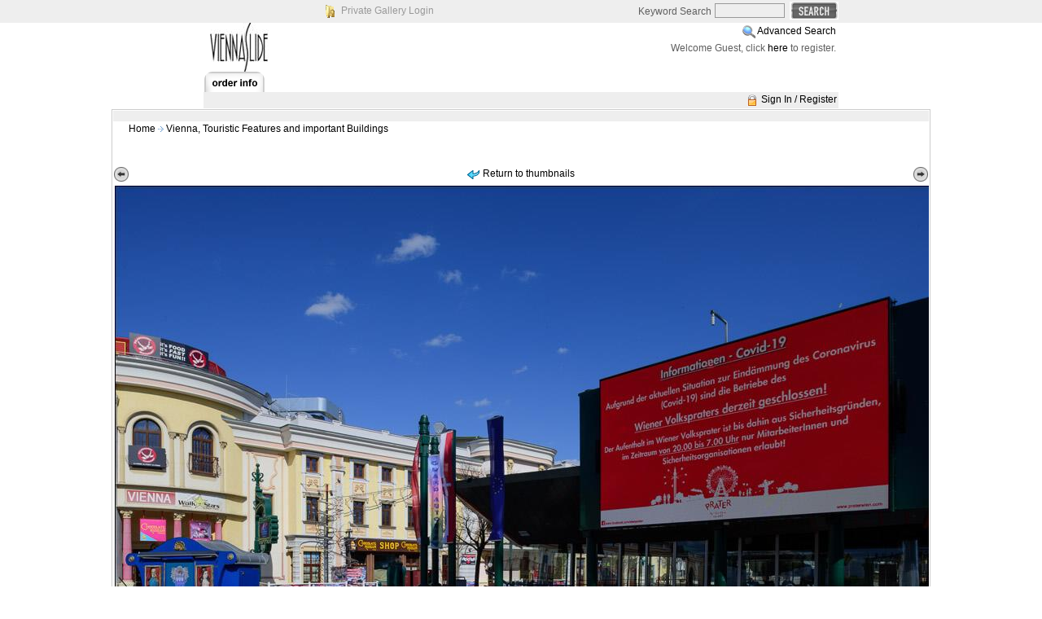

--- FILE ---
content_type: text/html; charset=UTF-8
request_url: https://www.viennaslide.com/lightboxphoto/index.php?module=media&pId=102&id=967567&category=gallery/0100&start=0
body_size: 3924
content:
<!DOCTYPE html PUBLIC "-//W3C//DTD XHTML 1.0 Transitional//EN" "http://www.w3.org/TR/xhtml1/DTD/xhtml1-transitional.dtd">
<html xmlns="http://www.w3.org/1999/xhtml">

<head>
<title>Lightbox Photo (TM) Gallery Software PHP Image Selling Software</title>
<meta name="description" content="Lightbox Photo Gallery digital image selling software provides photographers artists and artisans an affordable solution to displaying and selling their work online" />
<meta name="keywords" content="photo,gallery,selling,software,digital,asset,management,lighboxphoto,light,box,image,online,galleries,display,displaying,photographer,artist,artisan,portfolio,canada,canadian,www.lightboxphoto.com" />
<meta http-equiv="author" content="Lightbox Photo (TM) Gallery Software - www.lightboxphoto.com - Do not remove this line" />
<meta http-equiv="Content-Type" content="text/html; charset=utf-8" />
<meta http-equiv="imagetoolbar" content="no" />
<script language="javascript" type="text/javascript">
	var $self = "/lightboxphoto/";
</script>
<script language="javascript" src="./scripts/scripts.js" type="text/javascript"></script>
<link rel="stylesheet" href="./template/english/horizontal_css.css" type="text/css" />

<script language="javascript" type="text/javascript">
<!--
function MM_swapImgRestore() { //v3.0
  var i,x,a=document.MM_sr; for(i=0;a&&i<a.length&&(x=a[i])&&x.oSrc;i++) x.src=x.oSrc;
}
function MM_preloadImages() { //v3.0
  var d=document; if(d.images){ if(!d.MM_p) d.MM_p=new Array();
    var i,j=d.MM_p.length,a=MM_preloadImages.arguments; for(i=0; i<a.length; i++)
    if (a[i].indexOf("#")!=0){ d.MM_p[j]=new Image; d.MM_p[j++].src=a[i];}}
}
 
function MM_findObj(n, d) { //v4.01
  var p,i,x;  if(!d) d=document; if((p=n.indexOf("?"))>0&&parent.frames.length) {
    d=parent.frames[n.substring(p+1)].document; n=n.substring(0,p);}
  if(!(x=d[n])&&d.all) x=d.all[n]; for (i=0;!x&&i<d.forms.length;i++) x=d.forms[i][n];
  for(i=0;!x&&d.layers&&i<d.layers.length;i++) x=MM_findObj(n,d.layers[i].document);
  if(!x && d.getElementById) x=d.getElementById(n); return x;
}
 
function MM_swapImage() { //v3.0
  var i,j=0,x,a=MM_swapImage.arguments; document.MM_sr=new Array; for(i=0;i<(a.length-2);i+=3)
   if ((x=MM_findObj(a[i]))!=null){document.MM_sr[j++]=x; if(!x.oSrc) x.oSrc=x.src; x.src=a[i+2];}
}
//-->
</script>

</head>

<body>
<table width="100%" border="0" cellspacing="0" cellpadding="0">
	<tbody>
	<tr>
		<td align="center" valign="top" class="bg_top">
		<table width="800" border="0" cellspacing="0" cellpadding="0">
		  <tbody>
			<tr>
				<td width="160" align="left" valign="middle">&nbsp;</td>
			  <td width="160" align="left" valign="middle">
				<img src="./images/private_icon.gif" alt="" width="16" height="16" align="top" />
				<a href="private_gallery.php" target="top" class="text_private_gallery">
				Private Gallery Login</a></td>
				<td width="200" align="center">&nbsp;</td>
			  <td align="right" valign="middle"><form action="index.php" method="get" name="search" class="class_form">
<div class="class_div">
<table>
<tr>
<td align="right">Keyword Search</td>
<td> 
<input type="hidden" name="module" value="search" /><input type="hidden" name="pId" value="100" />
<input type="text" name="keyword" value=""  maxlength="20"  id="b-query" />
<input name="imageField" type="image" id="b-searchbtn"  src="./images/search.gif" alt="QUICK SEARCH" align="top" />
</td>
</tr>
</table>
</div>
</form></td>
			</tr>
		</tbody>
		</table>
		</td>
	</tr>
	<tr>
		<td align="center" valign="top">
		<table width="780" class="bg_gallery_style" border="0" cellspacing="0" cellpadding="0">
			<tbody>
			<tr>
				<td width="390" height="60">
				<img src="./images/logo.jpg" alt="" /></td>
				<td width="390" align="left" valign="top">
				<table width="100%" border="0" cellspacing="1" cellpadding="2">
					<tbody>
					<tr>
						<td align="right"><img src="images/search2.gif" alt="Advanced Search" align="top" /> <a href="index.php?module=search&amp;pId=101">Advanced Search</a> </td>
					</tr>
					<tr>
						<td align="right">	Welcome Guest, click <a href="index.php?module=customer&amp;pId=100">here</a> to register.
</td>
					</tr>
				</tbody>
				</table>
				</td>
			</tr>
		</tbody>
		</table>
		</td>
	</tr>
	<tr>
		<td align="center" valign="bottom">
		<table width="780" border="0" class="bg_gallery_style" cellspacing="0" cellpadding="0">
			<tbody>
			<tr>
				<td align="center" valign="bottom"><table width="780" border="0" cellspacing="0" cellpadding="0">
  <tr>
    <td align="left" valign="bottom"><a href="index.php?module=company&amp;pId=100&amp;start=0" onmouseout="MM_swapImgRestore()" onmouseover="MM_swapImage('Image7','','images/order_info_o.gif',1)"><img src="images/order_info.gif" alt="" name="Image7" border="0" align="top" /></a>		</td>
  </tr>
</table>
</td>
			</tr>
		</tbody>
		</table>
		</td>
</tr>
<tr>
		<td align="center" valign="middle"  >
		<table width="780" border="0" cellspacing="1" cellpadding="1" bgcolor="#eeeeee">
			<tbody>
			<tr>
				<td width="635">
				<table width="100%" border="0" cellspacing="0" cellpadding="0">
					<tbody>
					<tr>						
						<td align="left" valign="middle" ></td>
					  <td align="right" valign="middle"></td>
					</tr>
				</tbody>
				</table>
				</td>
				<td width="138" align="right"><img src="images/lock.gif"  border="0" title="Login" alt="Login" align="top" />
<a href="index.php?module=customer&amp;pId=100&amp;start=0">Sign In / Register</a>
 </td>
			</tr>
		</tbody>
		</table>
		</td>
	</tr>
	<tr>
		<td align="center" valign="top" style="background:url('images/space.gif'); ">
		<table width="780" border="0" cellspacing="0" cellpadding="0" class="bg_gallery_style">
			<tbody>
			<tr>
				<td align="center" valign="top">
				<img src="./images/space.gif" alt="" width="1" height="1" /></td>
			</tr>
		</tbody>
		</table>
		</td>
	</tr>
	<tr>
<td align="center" valign="top" class="bg_gallery_style">
<table width="780" border="0" cellspacing="0" class="left_line + right_line + upper_line + bg_gallery_style" cellpadding="0">
<tbody>
<tr>
			
				<td width="780" height="400" align="center" valign="top"><div id="image_detail_section" align="center">
<table width="100%" border="0" cellspacing="0" cellpadding="0">
  <tr>
    <td width="70%" height="250" align="center" valign="top">			
			<table width="100%" border="0" cellspacing="1" cellpadding="1">
        <tr>
          <td class="gallery_stats_style" align="right">
													&nbsp;
						&nbsp;&nbsp;&nbsp;&nbsp;					</td>
        </tr>
								<tr>
					<td align="left">
						&nbsp;&nbsp;&nbsp;&nbsp;&nbsp;
						<a href="https://www.viennaslide.com/lightboxphoto/index.php">Home</a>
	
		
	
			<img src="images/errow.gif" border="0" title="" alt="" /> 
		<a href="index.php?module=media&amp;pId=100&amp;category=gallery/0100&amp;start=0">
		Vienna, Touristic Features and important Buildings
		</a>
		
					
					</td>
				</tr>
							</table><br />
			
			<div id="media_detail_section">
			<table class="detail_table_style" width="100%">				
				<tr>
				  <td colspan="3" align="center" height="20"><div id="waiting_icon"></div></td>
				  </tr>
				<tr>
					<td width="30%" align="left">
												<a href="javascript:show_next_media('gallery_file_name=index.php&amp;id=967567&amp;category=gallery/0100&amp;mode=back')">
							<img src="images/pre.gif" border="0" alt="Prev. Image" title="Prev. Image" /></a>	
											</td>
					<td width="40%" align="center">					
						<img src="images/back.gif" border="0" title="Return to Thumbnail Page" alt="Return to Thumbnail Page" align="top" />
						<a href="javascript:history.back()">Return to thumbnails</a>					</td>
					<td width="30%" align="right">
												<a href="javascript:show_next_media('gallery_file_name=index.php&amp;id=967567&amp;category=gallery/0100&amp;mode=next')">
						<img src="images/next.gif" border="0" alt="Next Image" title="Next Image" /></a>					
											</td>
				</tr>
				<tr>
					<td colspan="3">						
						<table border="0" cellpadding="0">
	<tbody>
	<tr>
		<td colspan="2" align="center"><img src="/lightboxphoto/gallery/0100/Viennaslide-01030867.jpg" border="0" width="1000" height="667" alt="Viennaslide 01030867 jpg" title="" /></td>
	</tr>
	<tr>
		<td colspan="2" align="center"><br />
		<img src="images/mail.gif" border="0" alt="Send to Friend" title="Send to Friend" align="top" />
<a href="javascript:send_to_friend(967567, 'index.php', 'gallery/0100')">Send to Friend</a>&nbsp;&nbsp;&nbsp;&nbsp;&nbsp; <span id="vss_lightbox_image967567">
	<a href="javascript:lightbox(967567, 'add','vss_lightbox_image967567')">
	<img src="images/add_lightbox.gif" border="0" alt="Add to Lightbox" title="Add to Lightbox" align="top" /></a>	
</span> - Lightbox
<div id="lightbox_add_967567" style="display:none;z-index: 110; position: absolute;"></div>&nbsp;&nbsp;&nbsp;&nbsp;&nbsp; 
		<br />
		<br />
		</td>
	</tr>
	<tr>
		<td width="99%" colspan="2" class="feature_table_style">
		<table border="0" width="100%">
			<tbody>
			<tr>
				<td width="5">&nbsp;</td>
				<td width="100" valign="top"><b><br />
				Media Name:</b></td>
				<td width="15" valign="top">&nbsp;</td>
				<td valign="top"><br />
				Viennaslide-01030867</td>
			</tr>
			<tr>
				<td width="5">&nbsp;</td>
				<td width="100" valign="top"><b>Author:</b></td>
				<td width="15" valign="top">&nbsp;</td>
				<td valign="top"></td>
			</tr>
			<tr>
				<td width="5">&nbsp;</td>
				<td width="100" valign="top"><b>Copyright:</b></td>
				<td width="15" valign="top">&nbsp;</td>
				<td valign="top"></td>
			</tr>
			<tr>
				<td width="5">&nbsp;</td>
				<td width="100" valign="top"><b>Hits:</b></td>
				<td width="15" valign="top">&nbsp;</td>
				<td valign="top">1147</td>
			</tr>
			<tr>
				<td width="5">&nbsp;</td>
				<td width="100" valign="top"><b>Last Modified:</b></td>
				<td width="15" valign="top">&nbsp;</td>
				<td valign="top">12/04/2020</td>
			</tr>
			<tr>
				<td>&nbsp;</td>
				<td valign="top"><strong>Add Date</strong></td>
				<td valign="top">&nbsp;</td>
				<td valign="top">12/04/2020</td>
			</tr>
			
			<tr>
				<td width="5">&nbsp;</td>
				<td width="100" valign="top"><b>Description:</b></td>
				<td width="15" valign="top">&nbsp;</td>
				<td valign="top"></td>
			</tr>
			<tr>
				<td width="5">&nbsp;</td>
				<td width="100" valign="top"><b>Keywords:<br />
&nbsp;</b></td>
				<td width="15" valign="top">&nbsp;</td>
				<td valign="top"><a href="index.php?module=search&amp;pId=104&amp;keyword=&amp;phrase=0"></a> <br />
&nbsp;</td>
			</tr>
		</tbody>
		</table>
	  </td>
	</tr>
	<tr>
		<td width="507">&nbsp;</td>
		<td width="500">&nbsp;</td>
	</tr>
	<tr>
		<td width="99%" colspan="2" align="center" class="feature_table_style"><p>
		<br />
&nbsp;</p>
		</td>
	</tr>
	<tr>
		<td width="507">&nbsp;</td>
		<td width="500">&nbsp;</td>
	</tr>
	<tr>
		<td width="99%" colspan="2" class="feature_table_style">
		<table border="0" width="100%">
			<tbody>
			<tr>
				<td width="5">&nbsp;</td>
				<td><br />
&nbsp;IPTC Metadata Section</td>
			</tr>
			<tr>
				<td width="5">&nbsp;</td>
				<td><table width="100%" border="0" cellspacing="1" cellpadding="2">
<tr>
<td>&nbsp;</td>
<td>&nbsp;</td>
</tr>
									
							<tr>
					<td align="left" valign="top" width="20%">
																			Object Name
											</td>
					<td align="left" valign="top">
																			
							 								<a href="index.php?module=search&amp;pId=104&amp;keyword=Wien,">Wien,</a>
																										
							 								<a href="index.php?module=search&amp;pId=104&amp;keyword=Prater">Prater</a>
																										
							 								<a href="index.php?module=search&amp;pId=104&amp;keyword=mit">mit</a>
																										
							 								<a href="index.php?module=search&amp;pId=104&amp;keyword=CoVID-Warnung">CoVID-Warnung</a>
																		</td>
				</tr>        
																				
														
														
														
							<tr>
					<td align="left" valign="top" width="20%">
																			Keywords
											</td>
					<td align="left" valign="top">
																			
							 	
								<a href="index.php?module=search&amp;pId=104&amp;keyword=1020&amp;phrase=1">1020</a>
																										
							 	
								<a href="index.php?module=search&amp;pId=104&amp;keyword=:Austria&amp;phrase=1">:Austria</a>
																										
							 	
								<a href="index.php?module=search&amp;pId=104&amp;keyword=:COVID-19&amp;phrase=1">:COVID-19</a>
																										
							 	
								<a href="index.php?module=search&amp;pId=104&amp;keyword=:Restriction&amp;phrase=1">:Restriction</a>
																										
							 	
								<a href="index.php?module=search&amp;pId=104&amp;keyword=:SARS&amp;phrase=1">:SARS</a>
																										
							 	
								<a href="index.php?module=search&amp;pId=104&amp;keyword=:SARS-CoV-2&amp;phrase=1">:SARS-CoV-2</a>
																										
							 	
								<a href="index.php?module=search&amp;pId=104&amp;keyword=:Vienna&amp;phrase=1">:Vienna</a>
																										
							 	
								<a href="index.php?module=search&amp;pId=104&amp;keyword=:advice&amp;phrase=1">:advice</a>
																										
							 	
								<a href="index.php?module=search&amp;pId=104&amp;keyword=:curfew&amp;phrase=1">:curfew</a>
																										
							 	
								<a href="index.php?module=search&amp;pId=104&amp;keyword=:disease&amp;phrase=1">:disease</a>
																										
							 	
								<a href="index.php?module=search&amp;pId=104&amp;keyword=:lock down&amp;phrase=1">:lock down</a>
																										
							 	
								<a href="index.php?module=search&amp;pId=104&amp;keyword=:lockdown&amp;phrase=1">:lockdown</a>
																										
							 	
								<a href="index.php?module=search&amp;pId=104&amp;keyword=:nobody&amp;phrase=1">:nobody</a>
																										
							 	
								<a href="index.php?module=search&amp;pId=104&amp;keyword=:outdoor&amp;phrase=1">:outdoor</a>
																										
							 	
								<a href="index.php?module=search&amp;pId=104&amp;keyword=:pandemic&amp;phrase=1">:pandemic</a>
																										
							 	
								<a href="index.php?module=search&amp;pId=104&amp;keyword=:without people&amp;phrase=1">:without people</a>
																										
							 	
								<a href="index.php?module=search&amp;pId=104&amp;keyword=Ausgangssperre&amp;phrase=1">Ausgangssperre</a>
																										
							 	
								<a href="index.php?module=search&amp;pId=104&amp;keyword=Aussenaufnahme&amp;phrase=1">Aussenaufnahme</a>
																										
							 	
								<a href="index.php?module=search&amp;pId=104&amp;keyword=Außenaufnahme&amp;phrase=1">Außenaufnahme</a>
																										
							 	
								<a href="index.php?module=search&amp;pId=104&amp;keyword=COVID-19&amp;phrase=1">COVID-19</a>
																										
							 	
								<a href="index.php?module=search&amp;pId=104&amp;keyword=Corona&amp;phrase=1">Corona</a>
																										
							 	
								<a href="index.php?module=search&amp;pId=104&amp;keyword=Coronavirus&amp;phrase=1">Coronavirus</a>
																										
							 	
								<a href="index.php?module=search&amp;pId=104&amp;keyword=Einschränkung&amp;phrase=1">Einschränkung</a>
																										
							 	
								<a href="index.php?module=search&amp;pId=104&amp;keyword=Hinweis&amp;phrase=1">Hinweis</a>
																										
							 	
								<a href="index.php?module=search&amp;pId=104&amp;keyword=Kein Mensch&amp;phrase=1">Kein Mensch</a>
																										
							 	
								<a href="index.php?module=search&amp;pId=104&amp;keyword=Keine Person&amp;phrase=1">Keine Person</a>
																										
							 	
								<a href="index.php?module=search&amp;pId=104&amp;keyword=Keine Personen&amp;phrase=1">Keine Personen</a>
																										
							 	
								<a href="index.php?module=search&amp;pId=104&amp;keyword=Leopoldstadt&amp;phrase=1">Leopoldstadt</a>
																										
							 	
								<a href="index.php?module=search&amp;pId=104&amp;keyword=Lock-down&amp;phrase=1">Lock-down</a>
																										
							 	
								<a href="index.php?module=search&amp;pId=104&amp;keyword=Lockdown&amp;phrase=1">Lockdown</a>
																										
							 	
								<a href="index.php?module=search&amp;pId=104&amp;keyword=Objekt&amp;phrase=1">Objekt</a>
																										
							 	
								<a href="index.php?module=search&amp;pId=104&amp;keyword=Outdoor&amp;phrase=1">Outdoor</a>
																										
							 	
								<a href="index.php?module=search&amp;pId=104&amp;keyword=Pandemie&amp;phrase=1">Pandemie</a>
																										
							 	
								<a href="index.php?module=search&amp;pId=104&amp;keyword=Prater&amp;phrase=1">Prater</a>
																										
							 	
								<a href="index.php?module=search&amp;pId=104&amp;keyword=SARS&amp;phrase=1">SARS</a>
																										
							 	
								<a href="index.php?module=search&amp;pId=104&amp;keyword=SARS-CoV-2&amp;phrase=1">SARS-CoV-2</a>
																										
							 	
								<a href="index.php?module=search&amp;pId=104&amp;keyword=Unterhaltung&amp;phrase=1">Unterhaltung</a>
																										
							 	
								<a href="index.php?module=search&amp;pId=104&amp;keyword=Vergnügung&amp;phrase=1">Vergnügung</a>
																										
							 	
								<a href="index.php?module=search&amp;pId=104&amp;keyword=Warnung&amp;phrase=1">Warnung</a>
																										
							 	
								<a href="index.php?module=search&amp;pId=104&amp;keyword=Wien&amp;phrase=1">Wien</a>
																										
							 	
								<a href="index.php?module=search&amp;pId=104&amp;keyword=Wurstelprater&amp;phrase=1">Wurstelprater</a>
																										
							 	
								<a href="index.php?module=search&amp;pId=104&amp;keyword=aussen&amp;phrase=1">aussen</a>
																										
							 	
								<a href="index.php?module=search&amp;pId=104&amp;keyword=außen&amp;phrase=1">außen</a>
																										
							 	
								<a href="index.php?module=search&amp;pId=104&amp;keyword=draussen&amp;phrase=1">draussen</a>
																										
							 	
								<a href="index.php?module=search&amp;pId=104&amp;keyword=draußen&amp;phrase=1">draußen</a>
																										
							 	
								<a href="index.php?module=search&amp;pId=104&amp;keyword=fun&amp;phrase=1">fun</a>
																										
							 	
								<a href="index.php?module=search&amp;pId=104&amp;keyword=im Freien&amp;phrase=1">im Freien</a>
																										
							 	
								<a href="index.php?module=search&amp;pId=104&amp;keyword=keine Menschen&amp;phrase=1">keine Menschen</a>
																										
							 	
								<a href="index.php?module=search&amp;pId=104&amp;keyword=menschenleer&amp;phrase=1">menschenleer</a>
																										
							 	
								<a href="index.php?module=search&amp;pId=104&amp;keyword=niemand&amp;phrase=1">niemand</a>
																										
							 	
								<a href="index.php?module=search&amp;pId=104&amp;keyword=ohne Menschen&amp;phrase=1">ohne Menschen</a>
																										
							 	
								<a href="index.php?module=search&amp;pId=104&amp;keyword=Österreich&amp;phrase=1">Österreich</a>
																		</td>
				</tr>        
																				
														
														
														
														
							<tr>
					<td align="left" valign="top" width="20%">
																			Created Date
											</td>
					<td align="left" valign="top">
																			
							 	
								<a href="index.php?module=search&amp;pId=104&amp;keyword=20200410&amp;phrase=1">20200410</a>
																		</td>
				</tr>        
														
														
																							
							<tr>
					<td align="left" valign="top" width="20%">
																			City
											</td>
					<td align="left" valign="top">
																			
							 	
								<a href="index.php?module=search&amp;pId=104&amp;keyword=Vienna&amp;phrase=1">Vienna</a>
																		</td>
				</tr>        
														
							<tr>
					<td align="left" valign="top" width="20%">
																			Province/State
											</td>
					<td align="left" valign="top">
																			
							 	
								<a href="index.php?module=search&amp;pId=104&amp;keyword=Wien - Vienna&amp;phrase=1">Wien - Vienna</a>
																		</td>
				</tr>        
														
							<tr>
					<td align="left" valign="top" width="20%">
																			Country Code
											</td>
					<td align="left" valign="top">
																			
							 	
								<a href="index.php?module=search&amp;pId=104&amp;keyword=AUT&amp;phrase=1">AUT</a>
																		</td>
				</tr>        
														
							<tr>
					<td align="left" valign="top" width="20%">
																			Country
											</td>
					<td align="left" valign="top">
																			
							 	
								<a href="index.php?module=search&amp;pId=104&amp;keyword=Austria&amp;phrase=1">Austria</a>
																		</td>
				</tr>        
														
														
							<tr>
					<td align="left" valign="top" width="20%">
																			Headline
											</td>
					<td align="left" valign="top">
																			
							 	
								<a href="index.php?module=search&amp;pId=104&amp;keyword=Wien, geschlossener Wurstelprater mit CoVID-Warnung // Vienna, Prater with CoVID-Warnings&amp;phrase=1">Wien, geschlossener Wurstelprater mit CoVID-Warnung // Vienna, Prater with CoVID-Warnings</a>
																		</td>
				</tr>        
														
							<tr>
					<td align="left" valign="top" width="20%">
																			Credit
											</td>
					<td align="left" valign="top">
																			
							 	
								<a href="index.php?module=search&amp;pId=104&amp;keyword=Jahn / www.viennaslide.com&amp;phrase=1">Jahn / www.viennaslide.com</a>
																		</td>
				</tr>        
														
							<tr>
					<td align="left" valign="top" width="20%">
																			Source
											</td>
					<td align="left" valign="top">
																			
							 	
								<a href="index.php?module=search&amp;pId=104&amp;keyword=www.viennaslide.com&amp;phrase=1">www.viennaslide.com</a>
																		</td>
				</tr>        
																	
							<tr>
					<td align="left" valign="top" width="20%">
																			Caption
											</td>
					<td align="left" valign="top">
																			
							 	
								<a href="index.php?module=search&amp;pId=104&amp;keyword=Wien, geschlossener Wurstelprater mit CoVID-Warnung // Vienna, Prater with CoVID-Warnings&amp;phrase=1">Wien, geschlossener Wurstelprater mit CoVID-Warnung // Vienna, Prater with CoVID-Warnings</a>
																		</td>
				</tr>        
														
						</table><br />
&nbsp;</td>
			</tr>
		</tbody>
		</table>
		</td>
	</tr>
	<tr>
		<td width="99%" colspan="2">&nbsp;</td>
	</tr>
</tbody>
</table>					
          </td>
				</tr>
			</table>
			</div>		</td>
  </tr>	
</table>
</div>	</td></tr>
</tbody>
		</table>
		</td>
	</tr>
	<tr>
		<td align="center" valign="top" class="line_bottom">
		<table width="780" border="0" cellspacing="0" cellpadding="0">
			<tbody>
			<tr>
				<td align="right" valign="middle"></td>
			</tr>
		</tbody>
		</table>
		</td>
	</tr>
</tbody>
</table>

</body>

</html>

--- FILE ---
content_type: text/css
request_url: https://www.viennaslide.com/lightboxphoto/template/english/horizontal_css.css
body_size: 5456
content:
/* CSS Document */

body          {font-family: arial, helvetica, geneva, sans-serif; font-size: 12px; color: #5F5F5F; margin-bottom:0;
margin-left:0; margin-right:0; margin-top:0; background-color:#FFFFFF;}
pre, tt       {font-size: 12px}
th            {font-family: arial, helvetica, geneva, sans-serif; font-size: 12px; font-weight: bold;}
td            {font-family: arial, helvetica, geneva, sans-serif; font-size: 12px}
form          {font-family: arial, helvetica, geneva, sans-serif; font-size: 10px; display:inline}
h1            {font-family: arial, helvetica, geneva, sans-serif; font-size: large; font-weight: bold}
A:link        {font-family: arial, helvetica, geneva, sans-serif; font-size: 12px; text-decoration: none; color: #000000; background-color: inherit;}
A:visited     {font-family: arial, helvetica, geneva, sans-serif; font-size: 12px; text-decoration: none; color: #000000; background-color: inherit;}
A:hover       {font-family: arial, helvetica, geneva, sans-serif; font-size: 12px; text-decoration: none; color: #0099FF; background-color: inherit;}
A:link.nav    {font-family: arial, helvetica, geneva, sans-serif; color: #5F5F5F; background-color: inherit;}
A:visited.nav {font-family: arial, helvetica, geneva, sans-serif; color: #5F5F5F; background-color: inherit;}
A:hover.nav   {font-family: arial, helvetica, geneva, sans-serif; color: #0099FF; background-color: inherit;}
.nav          {font-family: arial, helvetica, geneva, sans-serif; color: #5F5F5F; background-color: inherit;}



.text	      {
	BORDER-RIGHT: #999999 1px solid; 
	BORDER-TOP: #999999 1px solid; 
	FONT-SIZE: 9pt; 
	BORDER-LEFT: #999999 1px solid; 
	BORDER-BOTTOM: #999999 1px solid; 
	FONT-FAMILY: Arial, Helvetica, sans-serif, sans-serif;
	background: #eeeeee;
	color : #000000;
}

.text_style	      {
	BORDER-RIGHT: #999999 1px solid; 
	BORDER-TOP: #999999 1px solid; 
	FONT-SIZE: 9pt; 
	BORDER-LEFT: #999999 1px solid; 
	BORDER-BOTTOM: #999999 1px solid; 
	FONT-FAMILY: Arial, Helvetica, sans-serif, sans-serif;
	background: #eeeeee;
	color : #000000;
}

.text_input_style {
	BORDER-RIGHT: #999999 1px solid; 
	BORDER-TOP: #999999 1px solid; 
	FONT-SIZE: 9pt; 
	BORDER-LEFT: #999999 1px solid; 
	BORDER-BOTTOM: #999999 1px solid; 
	FONT-FAMILY: Arial, Helvetica, sans-serif, sans-serif;
	background: #eeeeee;
	color : #000000;
}	

.textarea	      {
	BORDER-RIGHT: #999999 1px solid; 
	BORDER-TOP: #999999 1px solid; 
	FONT-SIZE: 10pt; 
	BORDER-LEFT: #999999 1px solid; 
	BORDER-BOTTOM: #999999 1px solid; 
	FONT-FAMILY: Arial, Helvetica, sans-serif, sans-serif;
	background: #eeeeee;
	color : #000000;
	overflow:auto;
}

.textarea_input_style{
	BORDER-RIGHT: #999999 1px solid; 
	BORDER-TOP: #999999 1px solid; 
	FONT-SIZE: 10pt; 
	BORDER-LEFT: #999999 1px solid; 
	BORDER-BOTTOM: #999999 1px solid; 
	FONT-FAMILY: Arial, Helvetica, sans-serif, sans-serif;
	background: #eeeeee;
	color : #000000;
	overflow:auto;
}

.comment_input_style {
	BORDER-RIGHT: #fafafa 1px solid; 
	BORDER-TOP: #fafafa 1px solid; 
	FONT-SIZE: 10pt; 
	BORDER-LEFT: #fafafa 1px solid; 
	BORDER-BOTTOM: #fafafa 1px solid; 
	FONT-FAMILY: Arial, Helvetica, sans-serif, sans-serif;
	background: #fafafa;
	color : #000000;
	overflow:auto;
}

.text_bgcolor {
	background: #ffffff;
	color:#000000;
}

.select_style {
	BORDER-RIGHT: #999999 1px solid; 
	BORDER-TOP: #999999 1px solid; 
	FONT-SIZE: 10pt; 
	BORDER-LEFT: #999999 1px solid;
	BORDER-BOTTOM: #999999 1px solid; 
	FONT-FAMILY: Arial, Helvetica, sans-serif, sans-serif;
	background: #eeeeee;
	color:#000000;		
}

.select_input_style {
	BORDER-RIGHT: #999999 1px solid; 
	BORDER-TOP: #999999 1px solid; 
	FONT-SIZE: 10pt; 
	BORDER-LEFT: #999999 1px solid;
	BORDER-BOTTOM: #999999 1px solid; 
	FONT-FAMILY: Arial, Helvetica, sans-serif, sans-serif;
	background: #eeeeee;
	color:#000000;		
}

.select_license_style {
	BORDER-RIGHT: #999999 1px solid; 
	BORDER-TOP: #999999 1px solid; 
	FONT-SIZE: 10pt; 
	BORDER-LEFT: #999999 1px solid;
	BORDER-BOTTOM: #999999 1px solid; 
	FONT-FAMILY: Arial, Helvetica, sans-serif, sans-serif;
	background: #eeeeee;
	width:250px;
	text-align:left;
	color:#000000;
}

.cat_select_input_style{
	BORDER-RIGHT: #999999 1px solid; 
	BORDER-TOP: #999999 1px solid; 
	FONT-SIZE: 9pt; 
	BORDER-LEFT: #999999 1px solid; 
	BORDER-BOTTOM: #999999 1px solid; 
	FONT-FAMILY: Arial, Helvetica, sans-serif, sans-serif;
	background: #eeeeee;
	color : #000000;
	width:400px;
}

.license_table_style {
	text-align:left;
}

.button	      {
	BORDER-RIGHT: #999999 1px solid; 
	BORDER-TOP: #999999 1px solid; 
	FONT-SIZE: 9px; 
	BORDER-LEFT: #999999 1px solid; 
	BORDER-BOTTOM: #999999 1px solid; 
	FONT-FAMILY: Arial, Helvetica, sans-serif, sans-serif;
	background: #f0f0f0;
	color : #000000;
}

.button_input_style{
	BORDER-RIGHT: #999999 1px solid; 
	BORDER-TOP: #999999 1px solid; 
	FONT-SIZE: 9px; 
	BORDER-LEFT: #999999 1px solid; 
	BORDER-BOTTOM: #999999 1px solid; 
	FONT-FAMILY: Arial, Helvetica, sans-serif, sans-serif;
	background: #f0f0f0;
	color:#000000;
}

.gallery_table_style {
	background-color:#FFFFFF;
	color:#000000;
}

.gallery_stats_style {
	font-size:10px;
	background-color: #eeeeee;
	text-align:right;
	font-weight:bold;
	color:#000000;
}

.adSearch_table_style {
	text-align:left;
}

.gallery_cateory_link_style {
	background-color:#FFFFFF;
	color:#000000;
}

.gallery_style {
	background-color:#FFFFFF;
	color:#000000;
}

.category_table_style {
	background-color:#FFFFFF;
	width:93%;
	color:#000000;
}

.category_style {
	BORDER-TOP: #dddddd 1px dashed;
	BORDER-BOTTOM: #dddddd 1px dashed;
	BORDER-LEFT: #dddddd 1px dashed;
	BORDER-RIGHT: #dddddd 1px dashed;
	background-color:#fafafa;
	color:#000000;
}

.media_table_style {
	background-color: #FFFFFF;
	width:95%;
	text-align:left;
	color:#5f5f5f;
}

.error_style {
	color:#FF0000;
	background-color: inherit;
}

.slide_table_style {
	background-color: #ffffff;
	height:400px;
	width:600px;
	color:#5f5f5f;
}

.lightbox_manager_table_style {
	background-color: #FFFFFF;
	color:#000000;
}

.basket_table_style {
	background-color: #ffffff;
	width:98%;	
	border-spacing:1px;
	color:#000000;
}

.basket_cell_header_style {
	background-color: #eeeeee;
	color:#5f5f5f;
}

.basket_product_table_style {
	width:100%;
	border-spacing:1px;
	padding:0px;
}

.checkout_table_style {
	background-color: #ffffff;
	width:98%;	
	border-spacing:1px;
	color:#5f5f5f;
}

.checkout_order_table_style {
	background-color: #ffffff;
	width:100%;	
	border-spacing:1px;
	color:#5f5f5f;
}

.checkout_table_style {
	background-color: #ffffff;
	width:95%;
	border-spacing:1px;
	padding:0px;
	color:#5f5f5f;
}

.user_account_table_style {
	background-color: #ffffff;
	width:95%;
	border-spacing:1px;
	padding:0px;
	color:#000000;
}

.process_payment_table_style {
	background-color: #ffffff;
	width:98%;
	border-spacing:1px;
	padding:0px;
	text-align:left;
	border:1px;
	color:#000000;
}

.detail_table_style {
	width:90%;
	border-spacing:0px;
	text-align:left;
}

.category_link_style {
	background-color: #ffffff;
	width:100%;
	border-spacing:0px;
	color:#000000;
}



.header_table_style {
	background-color:#ff8000;
	text-align:center;
	color:#FAFAFA;
	font-size:11px;
	FONT-WEIGHT: bold;
}


.outside_table_style {
	border-top:1px solid #666666;
	border-left:1px solid #666666;
	border-bottom:1px solid #666666;
	border-right:1px solid #666666;
}

.featured_text {
	font-size:10px;
	background-color: #eeeeee;
	text-align:left;
	font-weight:bold;
	color:#5f5f5f;
}

.user_acount_table_style {
	background-color: #ffffff;
	width:95%;	
	text-align:left;
	color:#000000;
}

.user_account_cell_style {
	background-color: #eeeeee;
	color:#000000;
}

.login_table_style {
	background-color: #ffffff;
	width:90%;
	border-spacing:0px;
	padding:1px;
	text-align:left;
	color:#5f5f5f;
}

.lost_password_table_style{
	background-color: #ffffff;
	color:#5f5f5f;
}

.registration_table_style {
	background-color: #ffffff;
	width:70%;
	text-align:left;
	color:#5f5f5f;
}

.login_page {
	width:60%;
}


.media_cell_style {
	background-color:#ffffff;
  border-spacing:5px;
	color:#5f5f5f;
}

.basket_cell_style {
	background-color:#eeeeee;
	color:#5f5f5f;
}

.checkbox {
	background-color:#ffffff;
	color:#5f5f5f;
}

.category_cell_style {
	background-color:#ffffff;
	color:#5f5f5f;
}

.next_page_table_style{
	background-color: #ffffff;
	width:100%;
	border-spacing:0px;
	color:#000000;
}

.invoice_table_style {
	background-color: #ffffff;
	width:100%;
	border-spacing:1px;
	padding:0px;
	text-align:left;
	BORDER-RIGHT: #eeeeee 1px solid; 
	BORDER-TOP: #eeeeee 1px solid; 
	BORDER-LEFT: #eeeeee 1px solid; 
	BORDER-BOTTOM: #eeeeee 1px solid; 
	FONT-FAMILY: Arial, Helvetica, sans-serif, sans-serif;
	font-size: 10px;
	color:#5f5f5f;
}

.license_detail_table_style {
	text-align:left;
}

.horizontal_line_style {
	width:90%;
	border:1px;
}

.upper_line {
	BORDER-TOP: #cccccc 1px solid;
}

.bottom_line {
	BORDER-BOTTOM: #cccccc 1px solid;
}

.left_line {
	BORDER-LEFT: #cccccc 1px solid;
}

.right_line {
	BORDER-RIGHT: #cccccc 1px solid;
}

.dot_left_line {
	background-image:url(../../images/line.gif);
}

.media_thumb_style {
	BORDER-TOP: #dddddd 1px dashed;
	BORDER-BOTTOM: #dddddd 1px dashed;
	BORDER-LEFT: #dddddd 1px dashed;
	BORDER-RIGHT: #dddddd 1px dashed;
	background-color:#fafafa;
	color:#5f5f5f;
}

.feature_table_style {
	BORDER-TOP: #dddddd 1px dashed;
	BORDER-BOTTOM: #dddddd 1px dashed;
	BORDER-LEFT: #dddddd 1px dashed;
	BORDER-RIGHT: #dddddd 1px dashed;
	background-color:#fafafa;
	width:97%;
	color:#5f5f5f;
}

.category_listing_table_style {
	width:98%;
	text-align:left;
}

.private_login_form_style {
	background-color: #ffffff;
	width:300px;
	border-spacing:1px;
	padding:0px;
	border:1px;
	text-align:left;
	color:#5f5f5f;
}

.private_login_header_cell_style {
	background-color: #ff8000;
	text-align:left;
	color:#fafafa;
}

.menu_table_style {
	background-color: #eeeeee;
	border:0px solid;
	margin-top:0px;
	margin-bottom:0px;
	margin-left:0px;
	margin-right:0px;
	color:#000000;
}


.new_lightbox_confirm {
	width:500px;
	border-spacing:1px;
	padding:0px;
	text-align:left;
}

.photographer_media_detail_table_style {
	background-color: #ffffff;
	width:750px;
	border-spacing:1px;
	padding:0px;
	BORDER-TOP: #eeeeee 1px solid;
	BORDER-BOTTOM: #eeeeee 1px solid;
	BORDER-LEFT: #eeeeee 1px solid;
	BORDER-RIGHT: #eeeeee 1px solid;
	text-align:left;
	color:#5f5f5f;
}


.last_12_month_report_table_style {
	background-color: #ffffff;
	width:750px;
	border-spacing:1px;
	padding:0px;
	BORDER-TOP: #eeeeee 1px solid;
	BORDER-BOTTOM: #eeeeee 1px solid;
	BORDER-LEFT: #eeeeee 1px solid;
	BORDER-RIGHT: #eeeeee 1px solid;
	color:#5f5f5f;
}

.license_basket_table_style {
	background-color: #ffffff;
	border-spacing:1px;
	padding:1px;
	width:100%;
	BORDER-TOP: #eeeeee 1px solid;
	BORDER-BOTTOM: #eeeeee 1px solid;
	BORDER-LEFT: #eeeeee 1px solid;
	BORDER-RIGHT: #eeeeee 1px solid;
	color:#5f5f5f;
}

.other_lightbox_table_style {
	width:95%;
	text-align:left;
}


.paypal_error_table_style {
	width:700px;
}

.img-shadow {
	background: url(shadow2.gif) no-repeat bottom right; 
	/* Most major browsers other than IE supports transparent shadow. Newer release of IE should be able to support that. */

}

 

.img-shadow img {
	display: block; /* IE won't do well without this */

	position: relative; /* Make the shadow's position relative to its image */

	padding: 5px; /* This creates a border around the image */

	background-color: #fff; /* Background color of the border created by the padding */

	border: 1px solid #cecece; /* A 1 pixel greyish border is applied to the white border created by the padding */

	margin: -6px 6px 6px -6px; 
	color: #5f5f5f;
	/* Offset the image by certain pixels to reveal the shadow, as the shadows are 6 pixels wide, offset it by that amount to get a perfect shadow */
}

.even_style {
	background:#e0e0e0;
	color:#5f5f5f;
}

.odd_style {	
	background:#eeeeee;
	color:#5f5f5f;
}

.column_title_style {
	background:#CCCCCC;
	font-weight:bold;
	color:#5f5f5f;
}

.bg_top{
background-color: #EEEEEE;
color:#5f5f5f;
}
.bg_function{
background-color:#eeeeee;
height:26px;
color:#5f5f5f;
}
.line_bottom{
border-top:2px solid #eeeeee;
}

a.text_private_gallery:link{
font-family: arial, helvetica, geneva, sans-serif; 
font-size: 12px; 
text-decoration: none;
color:#999999;
background-color:#EEEEEE;
}
a.text_private_gallery:visited{
font-family: arial, helvetica, geneva, sans-serif; 
font-size: 12px; 
text-decoration: none;
color:#999999;
background-color:#EEEEEE;
}
a.text_private_gallery:hover{
font-family: arial, helvetica, geneva, sans-serif; 
font-size: 12px; 
text-decoration: none;
color:#0099FF;
background-color:#EEEEEE;
}
/*--- CSS preview template  */
.border_preview {
	BORDER-RIGHT: 1px solid; BORDER-TOP: 1px solid; Z-INDEX: 100; BORDER-LEFT: 1px solid; BORDER-BOTTOM: 1px solid; POSITION: absolute; background-color:#eeeeee; color:#5f5f5f;
}

.title_h2 {
	PADDING-RIGHT: 0px; PADDING-LEFT: 0px; PADDING-BOTTOM: 0px; PADDING-TOP: 0px; TEXT-ALIGN: left;
}

.preview_temp_load {
	PADDING-RIGHT: 5px; PADDING-LEFT: 5px; PADDING-BOTTOM: 5px; VERTICAL-ALIGN: middle; PADDING-TOP: 5px; TEXT-ALIGN: center
}

H1 {
	PADDING-RIGHT: 0px; PADDING-LEFT: 5px; PADDING-BOTTOM: 5px; MARGIN: 0px; PADDING-TOP: 0px
}
H1 {
	FONT-SIZE: 10px
}
.checkout_info_contents_style{
background-color:#fafafa;
color:#5f5f5f;
}
.bg_gallery_style{
background-color:#FFFFFF;
color:#5f5f5f;
}
.user_card_info_pop_border{
border-color:#5f5f5f;
}
.bg_basket{
background-color:#fafafa;
color:#000000;
}
.bg_header_basket{
background-color:#eeeeee;
color:#000000;
}
.b-search {
	PADDING-RIGHT: 0px; PADDING-LEFT: 0px; FONT-SIZE: 12px; PADDING-BOTTOM: 0px; MARGIN: 0px 0px 0px 0px; LINE-HEIGHT: 0em; PADDING-TOP: 0px; TEXT-ALIGN: right
}
.b-this {
	DISPLAY: block! important
}
.class_form {
  margin: 0;
  padding: 0;
	width:100%;  
}
.class_div{
  clear: left;
  display: block;
  width: 100%;  
  margin: 0px 0px 0px 0px;
  padding: 0px 0px;
}
#b-query {
	WIDTH:80px; 
	MARGIN-RIGHT: 0.25em;
	BORDER-RIGHT: #999999 1px solid; 
	BORDER-TOP: #999999 1px solid; 
	FONT-SIZE: 9pt; 
	BORDER-LEFT: #999999 1px solid; 
	BORDER-BOTTOM: #999999 1px solid; 
	FONT-FAMILY: Arial, Helvetica, sans-serif, sans-serif;
	background: #eeeeee;
	color : #000000;	
}
#b-searchbtn {
	VERTICAL-ALIGN: middle; MARGIN-RIGHT: 0.5em; POSITION: relative; TOP: -1px
}	



/* Slideshow */
#myGallery
{
	width: 460px;
	height: 345px;
	z-index:5;
	display: none;
	border: 1px solid #000;
}

.jdGallery
{
	overflow: hidden;
	position: relative;
}

.jdGallery img
{
	border: 0;
	margin: 0;
}

.jdGallery .slideElement
{
	width: 100%;
	height: 100%;
	background-color: #000;
	background-repeat: no-repeat;
	color:#FFFFFF;
}

.jdGallery .loadingElement
{
	width: 100%;
	height: 100%;
	position: absolute;
	left: 0;
	top: 0;
	background-color: #000;
	background-repeat: no-repeat;
	background-position: center center;
	background-image: url('images/loading-bar-black.gif');
	color:#FFFFFF;
}

.jdGallery .slideInfoZone
{
	position: absolute;
	z-index: 10;
	width: 100%;
	margin: 0px;
	left: 0;
	bottom: 0;
	height: 40px;
	background: #333;
	color: #fff;
	text-indent: 0;
	overflow: hidden;
}

* html .jdGallery .slideInfoZone
{
	bottom: -1px;
}

.jdGallery .slideInfoZone h2
{
	padding: 0;
	font-size: 80%;	
	margin: 2px 5px;
	font-weight: bold;
	color: inherit;
	background-color: inherit;
}

.jdGallery .slideInfoZone p
{
	padding: 0;
	font-size: 60%;
	margin: 2px 5px;
	color: #fff;
	background-color:#000;
}

.jdGallery div.carouselContainer
{
	position: absolute;
	height: 135px;
	width: 100%;
	z-index: 10;
	margin: 0px;
	left: 0;
	top: 0;
}

.jdGallery a.carouselBtn
{
	position: absolute;
	bottom: 0;
	right: 30px;
	height: 20px;
	/*width: 100px; background: url('images/carousel_btn.gif') no-repeat;*/
	text-align: center;
	padding: 0 10px;
	font-size: 13px;
	background: #333;
	color: #fff;
	cursor: pointer;
}

.jdGallery .carousel
{
	position: absolute;
	width: 100%;
	margin: 0px;
	left: 0;
	top: 0;
	height: 115px;
	background: #333;
	color: #fff;
	text-indent: 0;
	overflow: hidden;
}

.jdGallery .carousel .carouselWrapper
{
	position: absolute;
	width: 100%;
	height: 78px;
	top: 10px;
	left: 0;
	overflow: hidden;
}

.jdGallery .carousel .carouselInner
{
	position: relative;
}

.jdGallery .carousel .carouselInner .thumbnail
{
	cursor: pointer;
	background-color: #000;
	background-position: center center;
	float: left;
	border: solid 1px #fff;
	color:#eeeeee;
}

.jdGallery .carousel .label
{
	font-size: 13px;
	position: absolute;
	bottom: 5px;
	left: 10px;
	padding: 0;
	margin: 0;
}

.jdGallery .carousel .label .number
{
	color: #b5b5b5;
	background-color:#333333;
}

.jdGallery a
{
	font-size: 100%;
	text-decoration: none;
	color: inherit;
	background-color: inherit;
}

.jdGallery a.right, .jdGallery a.left
{
	position: absolute;
	height: 99%;
	width: 25%;
	cursor: pointer;
	z-index:10;
/*	filter:alpha(opacity=20);
	-moz-opacity:0.2;
	-khtml-opacity: 0.2;
	opacity: 0.2;*/
}

* html .jdGallery a.right, * html .jdGallery a.left
{
/*	filter:alpha(opacity=50);*/
}

.jdGallery a.right:hover, .jdGallery a.left:hover
{
	/*filter:alpha(opacity=80);
	-moz-opacity:0.8;
	-khtml-opacity: 0.8;
	opacity: 0.8;*/
}

.jdGallery a.left
{
	left: 0;
	top: 0;
	background: url('images/fleche1.png') no-repeat center left;
}

* html .jdGallery a.left { background: url('images/fleche1.gif') no-repeat center left; }

.jdGallery a.right
{
	right: 0;
	top: 0;
	background: url('images/fleche2.png') no-repeat center right;
}

* html .jdGallery a.right { background: url('images/fleche2.gif') no-repeat center right; }

.jdGallery a.open
{
	left: 0;
	top: 0;
	width: 100%;
	height: 100%;
}

.withArrows a.open
{
	position: absolute;
	top: 0;
	left: 25%;
	height: 99%;
	width: 50%;
	cursor: pointer;
	z-index: 10;
	background: none;
	/*-moz-opacity:0.8;
	-khtml-opacity: 0.8;
	opacity: 0.8;*/
}

.withArrows a.open:hover { background: url('images/open.png') no-repeat center center; }

* html .withArrows a.open:hover { background: url('images/open.gif') no-repeat center center;
	/*filter:alpha(opacity=80);*/ }

--- FILE ---
content_type: application/javascript
request_url: https://www.viennaslide.com/lightboxphoto/scripts/gallery.js
body_size: 59515
content:
// JavaScript Document

	var PleaseWaitMessage = "<img src='" + $self + "images/loading_icon.gif' border='0' align='middle' alt='loading...' title='loading...'>";
	var slideShow_array = new  Array();
	var SlideShowFlag = false;
	var SlideShowTimeout = 3000;
	var SlideShowIndex = 0;
	var SlideShowFileCount = 0;
	var FadeInFlag = true;
	var download_location = "";
	var myGallery = "";
	var click_window = "";
	var PREVIEW_WAIT_ID = "";
	
	if (typeof DOMParser == "undefined") 
	{
  	DOMParser = function () {}

   	DOMParser.prototype.parseFromString = function (str, contentType) 
		{
      if (typeof ActiveXObject != "undefined") 
			{
        var d = new ActiveXObject("MSXML.DomDocument");
        d.loadXML(str);
        return d;
      } 
			else if (typeof XMLHttpRequest != "undefined") 
			{
      	var req = new XMLHttpRequest;
        req.open("GET", "data:" + (contentType || "application/xml") +
                         ";charset=utf-8," + encodeURIComponent(str), false);
        if (req.overrideMimeType) 
				{
          req.overrideMimeType(contentType);
        }
        req.send(null);
        return req.responseXML;
      }
   	}
	}

	function switch_preview_toggle()
	{
		var file = $self + "switch_preview_media_toggle.php";
		
		createXMLHttpRequest();
		xmlHttp.onreadystatechange = handleSwitchPreview;				
		xmlHttp.open("GET", file, true);
		xmlHttp.send(null);
	}
	
	function handleSwitchPreview()
	{
		if(xmlHttp.readyState == 4) 
		{
			if(xmlHttp.status == 200) 
			{	
				if ( xmlHttp.responseText == "SUCCESS" )
				{
					document.location.reload();
				}
				else
				{
					document.getElementById("preview_media_toggle").innerHTML = xmlHttp.responseText;
				}
			}
		}			
	}
	
	
	///this function to check billing info
	/// all fields is requires
	function check_billing_info(form,form_name)
	{
		var string_alert = "All fields are required";
		var check = true;

		name = form.name.value;
		address1 = form.address.name;
		address2 = form.address2.name;
		city = form.city.value;
		state = form.state.value;
		zip = form.zip.value;
		country = form.country.value;
		phone = form.phone.value;
		email = form.email.value;
		
		credit_number = form.credit_number.value;
		ex_month = form.ex_month.value;
		ex_year = form.ex_year.value;
		card_code = form.card_code.value;
		
		
		// bay gio check
		if ( name == "" || address1 == "" || city == "" || state == "" || zip == "" || country == "" || phone == "" || email == ""  )
		{
			check = false;
		}
		
		
		if ( form_name != "offline_form" )
		{
			if ( credit_number == "" || ex_month == "" || ex_year == "" || card_code == "" )	
			{
				check = false;
			}
		}
		else
		{
			if ( form.disable_credit_card.checked == false )
			{
				if ( credit_number == "" || ex_month == "" || ex_year == "" || card_code == "" )	
				{
					check = false;
				}
			}
			
		}
		
		if ( check == false )
		{
			document.getElementById('billing_error').innerHTML = string_alert;
			return false;
		}
		else
		{
			return true;	
		}
	}
	
	
	function createXMLHttpRequest() 
	{
		if (window.ActiveXObject) 
		{
			xmlHttp = new ActiveXObject("Microsoft.XMLHTTP");
		}
		else if (window.XMLHttpRequest) 
		{
			xmlHttp = new XMLHttpRequest();
		}
	}
	
	function sub_image_per_page(sel)
	{
		var file = $self + "reset_displayed_numb.php";
		var myAjax = new Ajax(file, {
																method: 'get',
																data: 'number=' + sel.value,
																onComplete: reload_window} ).request();
	}
	
	
	function listing_cat(cat_path, index)
	{
		var action = 'expend';

		if ( document.getElementById("image_" + index).title == "collapse" )
		{
			document.getElementById("image_" + index).src = $self + "images/collapse_cat.gif";
			document.getElementById("image_" + index).title = '';
			action = 'collapse';
		}
		else
		{
			document.getElementById("image_" + index).src = $self + "images/cat_extend.gif";
			document.getElementById("image_" + index).title = 'collapse';
		}
		
		var cat_section = "cat_" + index;
		
		if ( action == 'collapse' )
		{
			var file = $self + "get_category_tree.php";
			var myAjax = new Ajax(file, {
																	method: 'get',
																	data: 'cat_path=' + cat_path + '&action=' + action,
																	update: cat_section
																	} ).request();
		}
		else
		{
			var file = $self + "get_category_tree.php";
			var myAjax = new Ajax(file, {
																	method: 'get',
																	data: 'cat_path=' + cat_path + '&action=' + action//,
																	//update: cat_section
																	} ).request();
			
			
			document.getElementById(cat_section).innerHTML = "";
		}
	}
	
	function reload_window(response)
	{
		document.location.reload();
	}
	
	function handleContactMail(response)
	{			
		document.getElementById("error_message").innerHTML = response;			
	}
	
	function contact_mail_to_admin()
	{
		var form = document.contact_us;
		var params = "pId=103&module=company";
		var file = $self + "index.php";
		var firstname = form.first_name.value;
		var lastname = form.last_name.value;
		var phone = form.phone.value;
		var email = form.email.value;
		var comments = form.comments.value;		
		
		params = params + "&firstname=" + firstname;
		params = params + "&lastname=" + lastname;
		params = params + "&phone=" + phone;
		params = params + "&email=" + email;
		params = params + "&comments=" + comments;
		
		if ( form.first_name.value != "" &&  form.last_name.value != "" 
				 && form.phone.value != "" && form.email.value != "" && form.comments.value != "" )
		{
			var myAjax = new Ajax(file, {
																method: 'post',
																data: params,
																onStateChange: $("error_message").setHTML(PleaseWaitMessage),
																onComplete: handleContactMail} 
													  ).request();
		}
		else
		{
			document.getElementById("error_message").innerHTML = "All fields are required";
			return false;
		}			
		return false;
	}
	
	
	function ccv2()
	{
		if(document.getElementById("show_ccv_section").style.display=="none")
		{
			document.getElementById("show_ccv_section").style.display="block";
		}
		else
		{
			document.getElementById("show_ccv_section").style.display="none";
		}
	}
	
	function show_agreement()
	{
		if(document.getElementById("agreement_contents").style.display=="none")
		{
			document.getElementById("agreement_contents").style.display="block";
		}
		else
		{
			document.getElementById("agreement_contents").style.display="none";
		}
	}
	
	
	function close_login_window()
	{
		if ( !window.click_link)
		{
			location.reload();
		}
		else if ( click_link == "show_switch_payment" )
		{
			document.getElementById("switch_payment_section").style.display="none";
		}
		else if ( click_link == "lightbox" )
		{
			lightbox(imageId, LMode);
		}
		else if ( click_link == "lightbox_comments" )
		{
			document.getElementById(REFER).style.display="none"; 
		}
		else if ( click_link == "send_lightbox" )
		{
			document.getElementById('lightbox_content_area').style.display="block";
			document.getElementById('configuration_area').style.display = "none";
		}
	}
	
	function show_switch_payment()
	{		
		if(document.getElementById("switch_payment_section").style.display=="none")
		{
			document.getElementById("switch_payment_section").style.display="block";
			
			var myAjax = new Ajax($self + "get_payment_option.php", 
															{
																method: 'get',
																update: 'switch_payment_section'
															} 
													  ).request();
			
			//set click window
			click_link = "show_switch_payment";
		}
		else
		{
			document.getElementById("switch_payment_section").style.display="none";
			
			//reset
			click_link = "";
		}
	}
	
	
	
	function ajax_do_login()
	{
		var form = document.ajax_login_form;
		var file = $self + "dologin.php"
		var post_data = "username=" + form.username.value + "&password=" + form.password.value;
		
		var myAjax = new Ajax(file, 
														{
															method: 'get', 
                             	data: post_data, 
															onComplete: LoginComnplete
														} 
													).request();
		return false;
	}
	
	
	function LoginComnplete(response)
	{
		if ( response == "VALIDATED" )
		{
			document.location.reload();
		}
		else if ( response == "MAXEXCEED"	 )
		{
			document.getElementById("lightbox_add_" + imageId).style.display = "none";
			alert("You have reached the maximum number of images allowed for your lightbox");
		}
		else
		{
			document.getElementById("login_sec").innerHTML = response;
		}
	}
	
	
	function clear_other_product_type(sub_name)
	{
		var form = document.sub_form;
		
		for (var i = 0; i < form.elements.length; i++) 
		{
			if ( form.elements[i].name != sub_name.name )
			{
				form.elements[i].checked = false;
			}
		}		
	}
	
	
	function check_subscription_form()
	{
		var form = document.sub_form;
				
		for (var i = 0; i < form.elements.length; i++) 
		{
			if ( form.elements[i].type == 'radio' )
			{
				if (form.elements[i].checked == true )
				{					
					return true;
				}
			}
		}
		
		document.getElementById('error_message').innerHTML = "Please select a product";
		
		return false;
	}
	
	
	function download_media(dbname,media_id,is_confirm, method)
	{
		var file = $self + "item_download.php?dbname=" + dbname + "&media_id=" + media_id + "&is_confirm=" + is_confirm;
		
		file += "&method=" + method;
		download_location = $self + "item_download.php?dbname=" + dbname + "&media_id=" + media_id + "&is_confirm=1" + "&method=" + method;
		
		createXMLHttpRequest();
		xmlHttp.onreadystatechange = handleDownloadReponse;
		xmlHttp.open("GET", file, true);
		xmlHttp.send(null);
	}
	
	
	function handleDownloadReponse()
	{
		if(xmlHttp.readyState == 4) 
		{
			if(xmlHttp.status == 200) 
			{
				if ( xmlHttp.getResponseHeader('Content-Type') == "application/zip" )
				{
					document.location = download_location;
				}
				else
				{
					document.getElementById("download_confirm").innerHTML = xmlHttp.responseText;
				}
			}
		}		
	}
	
	
	
	
	function set_default_payment_option()
	{
		var form = document.payment_option_form;
		var id_string = "";
		for (var i = 0; i < form.elements.length; i++) 
		{
			if ( form.elements[i].type == 'radio' )
			{
				if (form.elements[i].checked == true )
				{
					id_string += "&" + form.elements[i].name + "=" + form.elements[i].value;
				}
			}
		}		
		
		if ( id_string != "" )
		{
			var file = $self + "get_payment_option.php";
			var post_data = "?1" + id_string
			var myAjax = new Ajax(file, 
															{
																method: 'get', 
                                data: post_data, 
                                onComplete: reload_window
															} 
														).request();
		}
	}
	
	
	function download_login()
	{
		var file = $self + "item_download.php";
		var form = document.login_form;
				
		params = "username=" + form.username.value;
		params += "&password=" + form.password.value;
		params += "&dbname=" + form.dbname.value;
		params += "&media_id=" + form.media_id.value;
	
		createXMLHttpRequest();
		xmlHttp.onreadystatechange = handleDownloadReponse;	
		xmlHttp.open("POST",file,true);
		xmlHttp.setRequestHeader("Content-Type","application/x-www-form-urlencoded");
		xmlHttp.send(params);
		return false;
	}
	
	
	function cancel_download()
	{
		document.getElementById("download_confirm").innerHTML = "";
	}
	
	function cancel_subscription(order_id)
	{
		var file = $self + "list_subscription.php?pId=202&order_id=" + order_id;
			
		document.getElementById("my_account_info_area").innerHTML = PleaseWaitMessage;	
		createXMLHttpRequest();
				
		xmlHttp.onreadystatechange = handleProfileResponse;
		xmlHttp.open("GET", file, true);
		xmlHttp.send(null);			
	}
	
	function do_subscribe()
	{
		var form = document.sub_form;				
		var file = "list_subscription.php";
		var id_string = "";
		
		
		for (var i = 0; i < form.elements.length; i++) 
		{
			if ( form.elements[i].type == 'radio' )
			{
				if (form.elements[i].checked == true )
				{
					id_string += "&" + form.elements[i].name + "=" + form.elements[i].value;
				}
			}
		}
		
		if ( id_string != "" )
		{
			//return true;
			var params = "pId=" + form.pId.value;
			params += id_string;


			var myAjax = new Ajax(file, 
															{
																method: 'post', 
																data: params, 
																onStateChange: $("products_section").setHTML(PleaseWaitMessage),
																update: 'products_section'
															} 
														).request();
		}
		else
		{
			document.getElementById("error_message").innerHTML = "Please select a subscription";
		}
		
		return false;
	}
	
	function payment_option()
	{
		var file = $self + "get_payment_option.php";
		var post_data = "myaccount=1";
		var myAjax = new Ajax(file, 
														{
															method: 'get', 
															data: post_data, 
															onStateChange: $("my_account_info_area").setHTML(PleaseWaitMessage),
															update: 'my_account_info_area'
														} 
													).request();
	}
	
	
	function shipping_info(order_id)
	{
		var file = $self + "shipping_info.php";
		var post_data = "order_id=" + order_id;
		var myAjax = new Ajax(file, 
														{
															method: 'get', 
															data: post_data, 
															onStateChange: $("my_account_info_area").setHTML(PleaseWaitMessage),
															update: 'my_account_info_area'
														} 
													).request();
	}
	
	function subscription_product()
	{		
		var file = $self + "list_subscription.php";
		var myAjax = new Ajax(file, 
														{
															method: 'get', 
															onStateChange: $("my_account_info_area").setHTML(PleaseWaitMessage),
															update: 'my_account_info_area'
														} 
													).request();
	}
	
	function change_shipping_zone(selected)
	{
		//we only need to calculate the shipping zone when the value is selected
		if ( selected.value == "" )
		{
			document.getElementById("error_message").innerHTML = "Invalid Shipping Zone Selected";
		}
		else
		{
			document.getElementById("error_message").innerHTML = "";
		}
		
		var file = $self + "cal_shipping_zone.php";
		var post_data = "zone_name=" + selected.value;
		var myAjax = new Ajax(file, 
														{
															method: 'get',
															data: post_data,
															onComplete: handleShippingZone
														} 
													).request();
	}
	
	function handleShippingZone(response)
	{
		var ship1, ship2, ship3;
		var grand_total = parseFloat(document.getElementById("grand_total").innerHTML);
		
		
		ship1 = parseFloat(document.getElementById("shipping_cost").innerHTML);
		ship2 = parseFloat(response);
		ship3 = grand_total + ship2 - ship1;				
		
		var ship_cost = moneyFormat(ship3.toString());
		
		
		document.getElementById("shipping_cost").innerHTML = response;
		document.getElementById("grand_total").innerHTML = ship_cost;
	}
	
	
	function checkskipjack()
	{
		var form = document.skipjack_form;
		
		var file = $self + "add_skipjack_billing_address.php";
		
		var param = "";
		
		param = "name=" + form.name.value;
		param += "&streetaddress=" + form.streetaddress.value;
		param += "&streetaddress2=" + form.streetaddress2.value;
		param += "&city=" + form.city.value;
		param += "&state=" + form.state.value;
		param += "&zipcode=" + form.zipcode.value;
		param += "&country=" + form.country.value;
		param += "&shiptophone=" + form.shiptophone.value;
		param += "&email=" + form.email.value;
		param += "&order_id=" + form.order_id.value;
		
		
		//now set to the hidden form value
		document.getElementById("name").value = form.name.value
		document.getElementById("streetaddress").value = form.streetaddress.value;
		document.getElementById("streetaddress2").value = form.streetaddress2.value;
		document.getElementById("city").value = form.city.value;
		document.getElementById("state").value = form.state.value;
		document.getElementById("zipcode").value = form.zipcode.value;
		document.getElementById("country").value = form.country.value;
		document.getElementById("shiptophone").value = form.shiptophone.value;		
		document.getElementById("email").value = form.email.value;
		document.getElementById("accountnumber").value = form.accountnumber.value;
		document.getElementById("month").value = form.month.value;
		document.getElementById("year").value = form.year.value;
		document.getElementById("cvv2").value = form.cvv2.value;


		//now set value to confirm table
		document.getElementById("name_id").innerHTML = form.name.value
		document.getElementById("streetaddress_id").innerHTML = form.streetaddress.value;
		document.getElementById("streetaddress2_id").innerHTML = form.streetaddress2.value;	
		document.getElementById("city_id").innerHTML = form.city.value;
		document.getElementById("state_id").innerHTML = form.state.value;
		document.getElementById("zipcode_id").innerHTML = form.zipcode.value;			
		document.getElementById("country_id").innerHTML = form.country.value;
		document.getElementById("shiptophone_id").innerHTML = form.shiptophone.value;				
		document.getElementById("email_id").innerHTML = form.email.value;
		document.getElementById("accountnumber_id").innerHTML = form.accountnumber.value;		
		document.getElementById("expired_id").innerHTML = form.month.value + "/" + form.year.value;
		document.getElementById("cvv2_id").innerHTML = form.cvv2.value;
		
		var myAjax = new Ajax(file, 
														{
															method: 'get',
															data: param,
															onComplete: handleSkipJackForm
														} 
													).request();
		
		return false;
	}
	
	
	function handleSkipJackForm()
	{
		document.getElementById("skipjack_confirm_section").style.display="block";
		document.getElementById("skipjack_input_section").style.display="none";		
	}
	
	function show_skipjack_form()
	{
		document.getElementById("skipjack_confirm_section").style.display="none";
		document.getElementById("skipjack_input_section").style.display="block";				
	}
	
	function check_shipping_address()
	{
		var form = document.shipping_address_form;						
		

		if ( form.shipping_name.value == "" )
		{
			document.getElementById("error_string").innerHTML = "Please enter the shipping name";
			return false;
		}
		
		
		if ( form.shipping_address1.value == "")
		{
			document.getElementById("error_string").innerHTML = "Please enter shipping address";
			return false;
		}
		
		if ( form.shipping_city.value == "" )
		{
			document.getElementById("error_string").innerHTML = "Please enter shipping city";
			return false;
		}
		
		
		if ( form.shipping_state.value == "" )
		{
			document.getElementById("error_string").innerHTML = "Please enter shipping state";
			return false;
		}
		
		
		if ( form.shipping_zip.value == "" )
		{
			document.getElementById("error_string").innerHTML = "Please enter shipping zip code";
			return false;
		}
		
		
		if ( form.shipping_country.value == "" )
		{
			document.getElementById("error_string").innerHTML = "Please enter shipping country";
			return false;
		}
		
		
		if ( form.shipping_phone.value == "" )
		{
			document.getElementById("error_string").innerHTML = "Please enter shipping phone";
			return false;
		}
						
					
					
		//we're ok now so add the shipping address to the db
		var file = $self + "add_shipping_info.php";
		
		params = "order_id=" + form.order_id.value;
		params += "&shipping_name=" + form.shipping_name.value;
		params += "&shipping_address1=" + form.shipping_address1.value;
		params += "&shipping_address2=" + form.shipping_address2.value;
		params += "&shipping_city=" + form.shipping_city.value;
		params += "&shipping_state=" + form.shipping_state.value;
		params += "&shipping_zip=" + form.shipping_zip.value;
		params += "&shipping_country=" + form.shipping_country.value;
		params += "&shipping_phone=" + form.shipping_phone.value;
		params += "&shipping_email=" + form.shipping_email.value;
		params += "&comments=" + form.comments.value;
					
			
		//now set back the submitted date to the shipping info section
		document.getElementById("shipping_name").innerHTML = form.shipping_name.value;
		document.getElementById("shipping_address1").innerHTML = form.shipping_address1.value;
		document.getElementById("shipping_address2").innerHTML = form.shipping_address2.value;
		document.getElementById("shipping_city").innerHTML = form.shipping_city.value;
		document.getElementById("shipping_state").innerHTML = form.shipping_state.value;
		document.getElementById("shipping_zip").innerHTML = form.shipping_zip.value;
		document.getElementById("shipping_country").innerHTML = form.shipping_country.value;
		document.getElementById("shipping_phone").innerHTML = form.shipping_phone.value;
		document.getElementById("shipping_email").innerHTML = form.shipping_email.value;
		document.getElementById("shipping_comments").innerHTML = form.comments.value;
		
		var myAjax = new Ajax(file, 
														{
															method: 'post',
															data: params,
															onStateChange: $("payment_gateway").setHTML(PleaseWaitMessage),
															onComplete: handleShippingInfo
														} 
													).request();
		
		return false;
	}		
	
	
	function handleShippingInfo(response)
	{
		document.getElementById("payment_gateway").innerHTML = response;			
		var form = document.promotion_form;
		
		if ( document.promotion_form )
		{
			var form = document.promotion_form;
			document.getElementById("promotion_section").style.display="block";
		}
				
		document.getElementById("shipping_info").style.display="block";
		if ( document.promotion_form && form.code )
		{
			form.code.disabled = false;						
		}
	}			
	
	
	function ToggleTable(checkWindow,ToggleWindow)
	{
		if(document.getElementById(checkWindow).style.display=="none")
		{
			document.getElementById(checkWindow).style.display="block";
			document.getElementById(ToggleWindow).style.display = "none";
		}
		else if(document.getElementById(checkWindow).style.display=="block")
		{
			document.getElementById(checkWindow).style.display="none";
			document.getElementById(ToggleWindow).style.display = "block";
		}
		
		SlideShowFlag = false;
		showHiddenWindowContents(checkWindow);
	}
	
	
	function show_other_product_option(media_id)
	{				
		var file = $self + "product_options.php";
		var params = "media_id=" + media_id;
		
		var myAjax = new Ajax(file, 
														{
															method: 'get',
															data: params,
															onStateChange: $("media_detail_section").setHTML(PleaseWaitMessage),
															update: "media_detail_section"
														} 
													).request();
	}
	
	
	
	
	//this function is used to show the contents for the hidden contents
	function showHiddenWindowContents(checkWindow)
	{	
		if ( checkWindow == "configuration_area" )
		{	
			var file = $self + "lightbox_config.php";
			
			var myAjax = new Ajax(file, 
														{
															method: 'get',
															update: "configuration_contents"
														} 
													).request();
		}
	}
	
	var MEDIA_ID = 0;
	var REFER_ID = 0;
	var REFER 	 = 0;
	
	function close_lightbox_refer_contents(id,refer,is_refer)
	{
		document.getElementById(refer).style.display="none";
	}
	
	function lightbox_comments(id,refer,is_refer)
	{
		if ( REFER != 0 )
		{
			document.getElementById(REFER).style.display="none";
		}
		
		MEDIA_ID = id;
		REFER = refer;
	
		
		if ( document.getElementById(refer).style.display=="none" )
		{
			document.getElementById(refer).style.display="block";
			
			var file = $self + "media_comments.php";
			var params = "media_id=" + id + "&refer=" + is_refer;
			var myAjax = new Ajax(file, 
														{
															method: 'get',
															data: params,
															update: REFER
														} 
													).request();
			
			click_link = "lightbox_comments";
		}
		else
		{
			document.getElementById(refer).style.display="none";
			
			click_link = "";
		}
		
	}

	
	function submit_comments(media_id,refer)
	{		
		var tmp = "";

		if ( refer > 0 )
		{
			tmp = "comment_refer_" + media_id;
			REFER_ID = 1;
		}
		else
		{
			tmp = "comment_" + media_id;
			REFER_ID = 0;
		}
		
		MEDIA_ID = media_id;		

		
		params = "media_id=" + media_id;		
		params += "&comment=" + document.getElementById(tmp).value;
		params += "&refer=" + refer;
		

		if ( document.getElementById(tmp).value != "" )
		{
			var file = $self + "media_comments.php";
			
			var myAjax = new Ajax(file, 
															{
																method: 'post',
																data: params,
																update: REFER
															} 
														).request();
		}
	}
	
	
	function lightbox_config( menu )
	{
		var file = $self + "lightbox_config.php";
		var params = "menu=" + menu;
			
		var myAjax = new Ajax(file, 
														{
															method: 'get',
															data: params,
															onStateChange: $("configuration_contents").setHTML(PleaseWaitMessage),
															update: "configuration_contents"
														} 
													).request();
		
		SlideShowFlag = false;
	}
	
	
	
	function do_delete_lightbox(name)
	{
		var file = $self + "lightbox_config.php";
		var params = "menu=delete&lightbox_name=" + name;
			
		var myAjax = new Ajax(file, 
														{
															method: 'get',
															data: params,
															onStateChange: $("configuration_contents").setHTML(PleaseWaitMessage),
															update: "configuration_contents"
														} 
													).request();
		
		SlideShowFlag = false;
	}
	
	
	function switch_lightbox(name)
	{	
		var file = $self + "lightbox_config.php";
		var params = "menu=switch&lightbox_name=" + name;
			
		var myAjax = new Ajax(file, 
														{
															method: 'get',
															data: params,
															onStateChange: $("configuration_contents").setHTML(PleaseWaitMessage),
															onComplete: reload_window
														} 
													).request();
		
		SlideShowFlag = false;
	}
	
	function edit_lightbox(name)
	{
		var file = $self + "lightbox_config.php";
		var params = "menu=edit&lightbox_name=" + name;
			
		var myAjax = new Ajax(file, 
														{
															method: 'get',
															data: params,
															onStateChange: $("configuration_contents").setHTML(PleaseWaitMessage),
															update: 'configuration_contents'
														} 
													).request();
	}
	
	
	function delete_lightbox_confirm(name)
	{
		var string = "<br />Do you want to delete this lightbox name '<b>" + name + "</b>' and its contents from the database?";
		
		string += "<br /><br /><a href='javascript:lightbox_config( \"listing\")'><img src='images/cancel.gif' alt='No' title='No' border='0'/></a>&nbsp;";
		string += "<a href='javascript:do_delete_lightbox( \"" + name + "\")'><img src='images/apply.gif' alt='Yes' title='Yes' border='0'/></a>";
		
		document.getElementById("configuration_contents").innerHTML = string;
		SlideShowFlag = false;
	}
	
	
	
	//function rename lightbox name
	function rename_lightbox()
	{
		var form = document.l_form;
		var file = $self + "lightbox_config.php";
		var params = "menu=update_lightbox";
		params += "&lightbox_name=" + form.lightbox_name.value;						
		params += "&lightbox_label=" + form.lightbox_label.value;				
			
		var myAjax = new Ajax(file, 
														{
															method: 'post',
															data: params,
															onStateChange: $("configuration_contents").setHTML(PleaseWaitMessage),
															update: 'configuration_contents'
														} 
													).request();
		return false;
	}
	
	/*
	adding new lightbox
	*/
	function add_new_lightbox()
	{
		var form = document.l_form;
		var file = $self + "lightbox_config.php"; 

		if ( form.new_lightbox.value != "" )
		{
			var params = "menu=new";
			params += "&mode=1";
			params += "&new_lightbox=" + form.new_lightbox.value;						
			var myAjax = new Ajax(file, 
														{
															method: 'post',
															data: params,
															onStateChange: $("configuration_contents").setHTML(PleaseWaitMessage),
															update: 'configuration_contents'
														} 
													).request();
		}
		
		SlideShowFlag = false;
		return false;
	}
	
	
	function empty_lightbox(message, url)
	{
		document.getElementById('lightbox_content_area').style.display="none";
		document.getElementById('configuration_area').style.display = "block";
		var string = "<br />Do you really want to empty your active lightbox?";
		
		string += "<br /><br /><a href='javascript:ToggleTable( \"configuration_area\", \"lightbox_content_area\")'><img src='images/cancel.gif' alt='No' title='No' border='0'/></a>&nbsp;";
		string += "<a href='javascript:doempty_lightbox()'><img src='images/apply.gif' alt='Yes' title='Yes' border='0'/></a>";
		
		document.getElementById("configuration_contents").innerHTML = string;
		
		SlideShowFlag = false;
	}
	
	
	function doempty_lightbox()
	{
		var file = $self + "empty_lightbox.php";
			
		var myAjax = new Ajax(file, 
														{
															method: 'get',
															onComplete: reload_window
														} 
													).request();
	}
	
	
	function send_lightbox(filename)
	{
		//we have to hide the lightbox content first 
		//and then display the configuration sectoin
		document.getElementById('lightbox_content_area').style.display="none";
		document.getElementById('configuration_area').style.display = "block";
		
		click_link = "send_lightbox";
		
		var file = $self + "send_lightbox.php";
		var params = "filename="+filename;
		var myAjax = new Ajax(file, 
														{
															method: 'get',
															data: params,
															onStateChange: $("configuration_contents").setHTML(PleaseWaitMessage),
															update: 'configuration_contents'
														} 
													).request();
	}
	
	
	function do_send_lightbox()
	{
		var form = document.send_lightbox_form;
		
		if ( form.sender_name.value != "" && form.sender_email.value != "" && form.friend_name.value != ""
				&& form.friend_email.value != "" && form.subject.value != "" && form.message.value != "" )
		{
			params = "sender_name=" + form.sender_name.value;
			params += "&sender_email=" + form.sender_email.value;
			params += "&friend_name=" + form.friend_name.value;	
			params += "&friend_email=" + form.friend_email.value;
			params += "&subject=" + form.subject.value;
			params += "&message=" + form.message.value;
			params += "&SEND_LIGHTBOX=1";
			params += "&filename=" + form.filename.value;

			var file = $self + "send_lightbox.php";
			var myAjax = new Ajax(file, 
															{
																method: 'post',
																data: params,
																onStateChange: $("configuration_contents").setHTML(PleaseWaitMessage),
																update: 'configuration_contents'
															} 
														).request();
		}
		else
		{
			$("errors").setHTML("Please complete all fields before continuing !");
		}
	}
	
	
	function slide_show(section,filename, folder, start)
	{
		
		var file = $self + "slide.php";
		var params = "section=" + section + "&filename=" + filename + "&folder=" + folder + "&start="+start;					
		
		var myAjax = new Ajax(file, 
														{
															method: 'get',
															data: params,
															onStateChange: $("configuration_contents").setHTML(PleaseWaitMessage),
															onComplete: RunSlideShow
														} 
													).request();
		
	}
	
	function stop_slide_show()
	{
		myGallery.destroySlideShow($('myGallery'));
		reload_window();
	}
	
	
	
	function RunSlideShow(response)
	{		
		hideIt();
		document.getElementById("configuration_contents").innerHTML = response;
		myGallery = new gallery($('myGallery'), 
														{
															timed: true,
															delay: 4000
														}
													 );
	}
	
	function hideIt()
	{
		document.getElementById('lightbox_content_area').style.display="none";
		document.getElementById('configuration_area').style.display = "block";
		SlideShowFlag = false;
	}
	
	
	function edit_profile()
	{
		var file = $self + "edit_profile.php";
		var myAjax = new Ajax(file, 
														{
															method: 'get',
															onStateChange: $("my_account_info_area").setHTML(PleaseWaitMessage),
															update: 'my_account_info_area'
														} 
													).request();	
	}
	
	
	/*this function is used to update customer profile*/
	function update_profile()
	{
		var form = document.update_profile_form;		
		var file = $self + "edit_profile.php";
		var i = 0;
		
		var params = "UPDATE_PROFILE=1";
		for ( i = 0; i < form.elements.length; i++) 
		{
			params += "&" + form.elements[i].name + "=" + form.elements[i].value;
		}
		
		var myAjax = new Ajax(file, 
														{
															method: 'post',
															data: params,
															//onStateChange: document.getElementById("my_account_info_area").setHTML(PleaseWaitMessage),
															update: 'my_account_info_area'
														} 
													).request();	
		
		return false;
	}
	
	
	function new_customer(gallery_file,module,redirect)
	{
		var file = $self + "new_customer.php";
		var params = "module=" + module + "&redirect=" + redirect + "&gallery_file_name=" + gallery_file;
		
		var myAjax = new Ajax(file, 
														{
															method: 'get',
															data: params,
															onStateChange: $('login_area').setHTML(PleaseWaitMessage),
															update: 'login_area'
														} 
													).request();	
		
		if (document.getElementById("my_account_text_title"))
    {
		  document.getElementById("my_account_text_title").innerHTML = "NEW CUSTOMER&nbsp;&nbsp;";
	  }
	}
	
	function lost_password(file_name,module,redirect)
	{
		var file = $self + "lost_password.php";
		var params = "file_name=" + file_name + "&module=" + module + "&redirect=" + redirect;
		
		var myAjax = new Ajax(file, 
														{
															method: 'get',
															data: params,
															onStateChange: $("login_area").setHTML(PleaseWaitMessage),
															update: 'login_area'
														} 
													).request();	
		
		document.getElementById("my_account_text_title").innerHTML = "LOST PASSWORD&nbsp;&nbsp;";
	}
	
	
	function get_password()
	{
		var file = $self + "lost_password.php";
		var form = document.lost_password_form;
		
		var params = "DOSUBMIT=1";
		
		params += "&email=" + form.email.value;
		params += "&module=" + form.module.value;
		params += "&redirect=" + form.redirect.value;
		params += "&file_name=" + form.file_name.value;

		var myAjax = new Ajax(file, 
														{
															method: 'post',
															data: params,
															onStateChange: $("login_area").setHTML(PleaseWaitMessage),
															update: 'login_area'
														} 
													).request();	
		
		return false;
	}
	
	
	function add_new_customer()
	{
		var form = document.new_customer_form;		
		var file = $self + "new_customer.php";
		var i = 0;
		

		var params = "DO_SUBMIT=1";
		for ( i = 0; i < form.elements.length; i++) 
		{
			if ( form.elements[i].type == "checkbox" )
			{
				if ( form.elements[i].checked  )
				{
					params += "&" + form.elements[i].name + "=" + form.elements[i].value;
				}
			}
			else
			{
				params += "&" + form.elements[i].name + "=" + form.elements[i].value;
			}
		}
		

		var myAjax = new Ajax(file, 
														{
															method: 'post',
															data: params,
															onStateChange: $("login_area").setHTML(PleaseWaitMessage),
															update: 'login_area'
														} 
													).request();	
		
		return false;
	}
	
	function handleProfileResponse()
	{
		if(xmlHttp.readyState == 4) 
		{
			if(xmlHttp.status == 200) 
			{							
				if ( document.getElementById("my_account_info_area") )
				{							
					document.getElementById("my_account_info_area").innerHTML = xmlHttp.responseText;
				}
				else
				{
					document.location.reload();
				}
			}
		}
	}
	
	
	
	function show_mouse_out_image(imageId)
	{		
		fadeIn(imageId,100);		
		FadeInFlag = false;	
	}
	
	function show_more_detail(imageId)
	{
		FadeInFlag = true;
		fadeIn(imageId,50);		
	}
	
	
	function dologin()
	{
		var form = document.login_form;
		
		var file = $self + "lightbox_config.php";
		var params = "DOLOGIN=1";
		
		if ( form.username.value != "" && form.password.value != "" )
		{
			params += "&username=" + form.username.value;
			params += "&password=" + form.password.value;

			var myAjax = new Ajax(file, 
														{
															method: 'post',
															data: params,
															onStateChange: $("configuration_contents").setHTML(PleaseWaitMessage),
															update: 'configuration_contents'
														} 
													).request();	
		}
		
		return false;
	}
	
	
	function check_media_product_type(sel)
	{
		var form = document.add_cart;
		var id = form.id.value;		
		
		
		document.getElementById("download_confirm").innerHTML = "";
		
		var file = $self + "check_product_type.php";
		var params = "id=" + id + "&dbname=" + sel.value;
		var myAjax = new Ajax(file, 
														{
															method: 'get',
															data: params,
															update: 'product_type_quantity'
														} 
													).request();	
	}
	
	
	function send_to_friend(id,filename)
	{
		var file = $self + "send_to_friend.php";
		var params = "media_id=" + id + "&filename=" + filename;
		
		var myAjax = new Ajax(file, 
														{
															method: 'get',
															data: params,
															onStateChange: $("media_detail_section").setHTML(PleaseWaitMessage),
															update: 'media_detail_section'
														} 
													).request();	
	}
	
	
	function do_send_to_friend()
	{
		var form = document.send_to_friend_form;
		
		var file = $self + "send_to_friend.php";
		var params = "DOSEND=1";
		
		if ( form.sender_name.value != "" && form.sender_email.value != "" 
				 && form.friend_name.value != "" && form.friend_email.value != ""
				 && form.subject.value != "" && form.message.value != "" )
		{
			params += "&sender_name=" + form.sender_name.value;
			params += "&sender_email=" + form.sender_email.value;
			params += "&friend_name=" + form.friend_name.value;
			params += "&friend_email=" + form.friend_email.value;
			params += "&subject=" + form.subject.value;
			params += "&message=" + form.message.value;
			params += "&media_id=" + form.media_id.value;
			params += "&filename=" + form.filename.value;

			var myAjax = new Ajax(file, 
														{
															method: 'post',
															data: params,
															onStateChange: $("media_detail_section").setHTML(PleaseWaitMessage),
															update: 'media_detail_section'
														} 
													).request();	
		}
		else{
			$("errors").setHTML("Please complete all fields before continuing!");
		}
		
		return false;
	}
	

	
	
	
	function check_product_type()
	{
		var form = document.add_cart;
		
		if ( form.product_method.value != 1 )
		{
			var flag = false;
			for ( i = 0; i < form.elements.length; i++) 
			{
				if ( form.elements[i].type == "checkbox" )
				{
					if ( form.elements[i].checked == true )
					{
						flag = true;
					}
				}
			}
			
			if ( !flag )
			{
				document.getElementById("product_error").innerHTML = "Please select product type.";
			}
			return flag;
		}
		else
		{
			return true;
		}
		
		return false;
	}
	
	
	
	function lightbox(id, mode, refer)
	{
		//set the imageId = current id
		imageId = id;
		LMode = mode;
		
		
		click_link = "lightbox";
		
		var file = $self + "gen_lightbox.php";
		var params = "id=" + id;
		
		var myAjax = new Ajax(file, 
														{
															method: 'get',
															data: params,
															onComplete: handleStateChange
														} 
													).request();	
	}
	
	
	function handleStateChange(response) 
	{
		if ( response == "MAXEXCEED" )
		{
			alert("You have reached the maximum number of images allowed for your lightbox");
		}
		else if ( response.substr(0,13) == "REQUIRE_LOGIN")
		{
			if ( document.getElementById("lightbox_add_" + imageId).style.display == "none" )	
			{
				document.getElementById("lightbox_add_" + imageId).style.display = "block";
				document.getElementById("lightbox_add_" + imageId).innerHTML = response.substr(13);
			}
			else
			{
				document.getElementById("lightbox_add_" + imageId).style.display = "none";
			}
		}
		else
		{
			if (LMode == 'add')
			{
				document.getElementById("vss_lightbox_image" + imageId).innerHTML = "<a href='javascript:lightbox(" + imageId + ", \"rem\")'><img src='" + $self + "images/rem_lightbox.gif' border='0' title='Remove from Lightbox' align='top'></a>";					
			}
			else
			{
				document.getElementById("vss_lightbox_image" + imageId).innerHTML = "<a href='javascript:lightbox(" + imageId + ", \"add\")'><img src='" + $self + "images/add_lightbox.gif' border='0' title='Add to Lightbox' align='top'></a>";
			}
		}
	}
	
	
	
	function license_selection( sel )
	{
		var form = document.price_cal;
		createXMLHttpRequest();
		

		document.getElementById("license_waiting_icon").innerHTML = PleaseWaitMessage;

		xmlHttp.onreadystatechange = handleLicenseChange;
		xmlHttp.open("GET", $self + "get_license_option_data.php?parent_id=" + sel.value, true);
		xmlHttp.send(null);
	}
	
	
	
	
	function handleLicenseChange()
	{
		if(xmlHttp.readyState == 4) 
		{
			if(xmlHttp.status == 200) 
			{
				//get the next level id first
				var level_array = new Array();
				var i, j, selection, label_res, id_res;
				
				var level_res = xmlHttp.responseXML.getElementsByTagName("value");
				var clean_res = xmlHttp.responseXML.getElementsByTagName("clean");
				
				//first clean all the sub level of the selected level
				for ( i = 0; i < clean_res.length; i++ )
				{
					selection = document.getElementById("level_" + clean_res[i].firstChild.nodeValue);
					selection.options.length = 0;
					selection.options[0] = new Option("N/A", "", false, false );
				}
				
				
				for ( i = 0; i < level_res.length; i++ )
				{
					level_array[i] = level_res[i].firstChild.nodeValue;
				}
				
				for ( i = 0; i < level_array.length; i++ )
				{
					selection = document.getElementById("level_" + level_array[i]);
					selection.options.length = 0;
				
				  label_res = xmlHttp.responseXML.getElementsByTagName("label_" + level_array[i]);
					id_res = xmlHttp.responseXML.getElementsByTagName("id_" + level_array[i]);
					
				
					selection.options[0] = new Option(" - - - SELECT - - - ", "", false, false );
					for( j = 0; j < label_res.length; j++) 
					{
						selection.options[j+1] = new Option(label_res[j].firstChild.nodeValue, id_res[j].firstChild.nodeValue, false, false);
					}
				}
				
				document.getElementById("license_waiting_icon").innerHTML = "";
			}
		}
	}
	
	
	function cal_price()
	{
		var form = document.price_cal;
		var input = "";
		
		var flag = true;
		

		for (var i = 0; i < form.elements.length; i++) 
		{
   		if(form.elements[i].type == 'select-one' && form.elements[i].name.value != "")
			{
				input = input + form.elements[i].name + "=" + form.elements[i].value + "&"				
    	}
			else
			{
				if ( form.elements[i].type == 'select-one' && form.elements[i].name.value == "" )
				{
					flag = false;
				}
			}
  	}
		

		if ( flag )
		{
			createXMLHttpRequest();
			document.getElementById("license_waiting_icon").innerHTML = PleaseWaitMessage;
			xmlHttp.onreadystatechange = handleLicensePrice;
			xmlHttp.open("GET", $self + "get_license_price.php?" + input, true);
			xmlHttp.send(null);
		}
		else
		{
			document.getElementById("no_license_select").innerHTML = "Please select all license options.";
		}
	}
	
	function handleLicensePrice()
	{
		if(xmlHttp.readyState == 4) 
		{
			if(xmlHttp.status == 200) 
			{
				document.getElementById("price").innerHTML = xmlHttp.responseText;
				document.getElementById("license_waiting_icon").innerHTML = "";
			}
		}
	}
	
	
	
	//check all license fields before submitting
	function check_license_fields()
	{
		var form = document.price_cal;
		var input = "";
		
		var flag = true;
		
		for (var i = 0; i < form.elements.length; i++) 
		{
   		if(form.elements[i].type == 'select-one' && form.elements[i].value == ""  )
			{
				flag = false;
				break;
    	}
  	}
  	
  	if ( !flag )
  	{
			document.getElementById("no_license_select").innerHTML = "Please select all license options.";
  	}
  	
  	return flag;
	}
	
	
	
	function apply_promotion_code()
	{
		var form = document.promotion_form;
		
		var code = form.code.value;
		var order_id = form.order_id.value;
		
		if ( code != "" )
		{
			document.getElementById("promotion_code_message").innerHTML = PleaseWaitMessage;	
			createXMLHttpRequest();
		
			xmlHttp.onreadystatechange = handlePromotionChange;
			xmlHttp.open("GET", $self + "apply_promotion.php?promotion_code=" + code + "&order_id=" + order_id, true);
			xmlHttp.send(null);					
		}
		
		return false;
	}
	
	
	function handlePromotionChange()
	{
		if(xmlHttp.readyState == 4) 
		{
			if(xmlHttp.status == 200) 
			{				
				var pValue = xmlHttp.responseXML.getElementsByTagName("promotion_value");
				var tValue = xmlHttp.responseXML.getElementsByTagName("total_tax_value");
				var sValue = xmlHttp.responseXML.getElementsByTagName("sub_total_value");
				var gValue = xmlHttp.responseXML.getElementsByTagName("grand_total_value");
				var rValue = xmlHttp.responseXML.getElementsByTagName("promotion_results");
				var cValue = xmlHttp.responseXML.getElementsByTagName("promotion_code");
				var SValue = xmlHttp.responseXML.getElementsByTagName("total_shipping_value");				
				

				if ( rValue[0].firstChild.nodeValue == 1 )
				{										
					document.getElementById("promotion_code_message").innerHTML = "'" + cValue[0].firstChild.nodeValue + "' code applied";					
				}
				else
				{
					document.getElementById("promotion_code_message").innerHTML = "Invalid Promotion Code Entered.";
				}
				
				document.getElementById("sub_total").innerHTML = sValue[0].firstChild.nodeValue;
				document.getElementById("promotion_value").innerHTML = pValue[0].firstChild.nodeValue;	
				
				if ( document.getElementById("total_tax") )
				{
					document.getElementById("total_tax").innerHTML = tValue[0].firstChild.nodeValue;
				}
				
				if ( document.getElementById("total_shipping") )
				{
					document.getElementById("total_shipping").innerHTML = SValue[0].firstChild.nodeValue;		
				}
				document.getElementById("grand_total").innerHTML = gValue[0].firstChild.nodeValue;						
				get_gateway_list();
			}
		}
	}
	
	function get_gateway_list()
	{
		var file = $self + "get_gateway_list.php";
		var params = "from=" + location.href;
		
		var myAjax = new Ajax(file, 
														{
															method: 'get',
															data: params,
															update: 'payment_gateway'
														} 
													).request();	
	}
	
	
	function disable_credit(sel)
	{
		var form = document.offline_form;
		
		if ( sel.checked )
		{
			form.credit_number.value = "";
			form.ex_month.value = "";
			form.ex_year.value = "";
			form.card_code.value = "";
			
			form.credit_number.disabled = true;
			form.ex_month.disabled = true;
			form.ex_year.disabled = true;
			form.card_code.disabled = true;
		}
		else
		{
			form.credit_number.disabled = false;
			form.ex_month.disabled = false;
			form.ex_year.disabled = false;
			form.card_code.disabled = false;
		}
	}
	
	
	function show_next_media(string)
	{		
    var file = $self + "show_next_media.php?" + string;
		var myAjax = new Ajax(file, {
																	method: 'get',
																	onStateChange: $('waiting_icon').setHTML(PleaseWaitMessage),
																	update: 'image_detail_section'
																}).request();
	}
	
	
	function show_frame_details(selected)
	{
		if ( selected.value != "" )
		{
			var file = $self + "get_product_option_details.php";
			var params = "frame=" + selected.value;
			var myAjax = new Ajax(file, 
														{
															method: 'get',
															data: params,
															onStateChange: $("product_option_details").setHTML(PleaseWaitMessage),
															update: 'product_option_details'
														} 
													).request();	
		}
	}

	
	
	function print_invoice(order_id, print_flag)
	{
		var file = $self + "print_invoice.php?order_id=" + order_id + "&print_flag=" + print_flag;
		
		var hnwd = launchCenter(file, "PRINTINVOICE", 600, 700, true, true );
	}
			
	
	function fadeIn(objId,opacity,path_file) 
	{	
		if (document.getElementById) 
		{
			var obj = document.getElementById(objId);
			if (opacity <= 100) 
			{
				setOpacity(obj, opacity);
				opacity += 5;
				window.setTimeout("fadeIn('"+objId+"',"+opacity+")", 40);
			}
		}
	}
	
	function setOpacity(obj, opacity) 
	{
		var opacity = (opacity == 100)?99.999:opacity;
		// IE/Win
		obj.style.filter = "alpha(opacity:"+opacity+")";
		// Safari<1.2, Konqueror
		obj.style.KHTMLOpacity = opacity/100;
		// Older Mozilla and Firefox
		obj.style.MozOpacity = opacity/100;
		// Safari 1.2, newer Firefox and Mozilla, CSS3
		obj.style.opacity = opacity/100;
	}
	
	
	function moneyFormat(number) 
	{
   	var newValue = number;
   	var decAmount = "";
   	var dolAmount = "";
   	var decFlag = false;
   	var aChar = "";
   	// ignore all but digits and decimal points.
   	for(i=0; i < newValue.length; i++) 
	 	{
      aChar = newValue.substring(i,i+1);
      if(aChar >= "0" && aChar <= "9") 
			{
      	if(decFlag) 
				{
        	decAmount = "" + decAmount + aChar;
        }
        else 
				{
        	dolAmount = "" + dolAmount + aChar;
        }
      }
      if(aChar == ".") 
			{
      	if(decFlag) 
				{
        	dolAmount = "";
          break;
        }
        decFlag=true;
      }
   	}
   	// Ensure that at least a zero appears for the dollar amount.

   	if(dolAmount == "") 
		{
      dolAmount = "0";
   	}
   	// Strip leading zeros.
   	if(dolAmount.length > 1) 
		{
      while(dolAmount.length > 1 && dolAmount.substring(0,1) == "0") 
			{
      	dolAmount = dolAmount.substring(1,dolAmount.length);
      }
   	}
   	// Round the decimal amount.
   	if(decAmount.length > 2) 
		{
      if(decAmount.substring(2,3) > "4") 
			{
      	decAmount = parseInt(decAmount.substring(0,2)) + 1;
        if(decAmount < 10) 
				{
        	decAmount = "0" + decAmount;
        }
        else 
				{
        	decAmount = "" + decAmount;
        }
      }
      else 
			{
      	decAmount = decAmount.substring(0,2);
      }
      if (decAmount == 100) 
			{
      	decAmount = "00";
        dolAmount = parseInt(dolAmount) + 1;
      }
   	}

   	// Pad right side of decAmount
   	if(decAmount.length == 1) 
		{
      decAmount = decAmount + "0";
   	}
   	if(decAmount.length == 0) 
		{
      decAmount = decAmount + "00";
   	}

   	if(newValue.substring(0,1) != '-' ||
         (dolAmount == "0" && decAmount == "00")) 
		{
      return dolAmount + "." + decAmount;
   	}
   	else
		{
      return '-' + dolAmount + "." + decAmount;
   	}
	}
	
	
	function quick_preview(response)
	{
		//alert(response);
		var xmlobject = (new DOMParser()).parseFromString(response, "text/xml");
		
    var width		 					= xmlobject.getElementsByTagName('width')[0]; 
		var height						= xmlobject.getElementsByTagName('height')[0]; 
		var preview						= xmlobject.getElementsByTagName('preview')[0]; 
		var title_option			= xmlobject.getElementsByTagName('title_option')[0];

		
		
		i 		= preview.firstChild.nodeValue;
		t 		= title_option.firstChild.nodeValue;
		w 		= parseInt(width.firstChild.nodeValue);
		h 		= parseInt(height.firstChild.nodeValue);
		
		timer = setTimeout("show('" + i + "',t,w,h);",200);
	}
	
	
	/*
	Simple Image Trail script- By JavaScriptKit.com
	Visit http://www.javascriptkit.com for this script and more
	This notice must stay intact
	*/
	
	var offsetfrommouse=[15,25]; //image x,y offsets from cursor position in pixels. Enter 0,0 for no offset
	var displayduration=0; //duration in seconds image should remain visible. 0 for always.
	
	var defaultimageheight = 40;	// maximum image size.
	var defaultimagewidth = 40;	// maximum image size.
	
	var timer;
	
	var MOUSE_OFF_FLAG = false;
	
	function gettrailobj()
	{
		if (document.getElementById)
			return document.getElementById("preview_div").style;
	}
	
	function gettrailobjnostyle()
	{
		if (document.getElementById)
			return document.getElementById("preview_div");
	}
	
	
	function truebody()
	{
		return (!window.opera && document.compatMode && document.compatMode!="BackCompat")? document.documentElement : document.body;
	}
	
	
	function hidetrail()
	{	
		if ( PREVIEW_WAIT_ID != "" )
		{
			document.getElementById(PREVIEW_WAIT_ID).innerHTML = "&nbsp;";
		}
		
		MOUSE_OFF_FLAG = true;
		gettrailobj().display= "none";
		document.onmousemove="";
		gettrailobj().left="-500px";
		clearTimeout(timer);
	}
	
	
	function showtrail(media_id)
	{		
		document.onmousemove=followmouse;
		MOUSE_OFF_FLAG = false;
		var file = $self + "media_preview.php?media_id=" + media_id;
		
		PREVIEW_WAIT_ID = "wait_" + media_id;
		document.getElementById(PREVIEW_WAIT_ID).innerHTML = PleaseWaitMessage;
		
		var myAjax = new Ajax(file, {onComplete: quick_preview} ).request();
	}
	function show(imagename,title,width,height)
	{ 
		if ( MOUSE_OFF_FLAG )
		{
			return;	
		}

			
		var docwidth=document.all? truebody().scrollLeft+truebody().clientWidth : pageXOffset+window.innerWidth - offsetfrommouse[0];
		var docheight=document.all? Math.min(truebody().scrollHeight, truebody().clientHeight) : Math.min(window.innerHeight);
	
		if( (navigator.userAgent.indexOf("Konqueror")==-1  || navigator.userAgent.indexOf("Firefox")!=-1 
				|| (navigator.userAgent.indexOf("Opera")==-1 && navigator.appVersion.indexOf("MSIE")!=-1)) 
			 && (docwidth>650 && docheight>500)) 
		{
			( width == 0 ) ? width = defaultimagewidth: '';
			( height == 0 ) ? height = defaultimageheight: '';
				

			defaultimageheight = height;
			defaultimagewidth = width;
		
			document.onmousemove=followmouse; 
	
		
			newHTML = '<div class="border_preview" style="width:'+  width +'px;height:'+ height +'px"><div id="loader_container"><div id="loader"><div id="loader_bg"><div id="progress"> </div></div></div></div>';
						
			newHTML = newHTML + '<div class="preview_temp_load">' + imagename + '</div>';
			
			newHTML = newHTML + '</div>'; 
			
			if(navigator.userAgent.indexOf("MSIE")!=-1 && navigator.userAgent.indexOf("Opera")==-1 )
			{
				newHTML = newHTML+'<iframe src="about:blank" scrolling="no" frameborder="0" width="'+width+'" height="'+height+'"></iframe>';
			}		
			
	
			gettrailobjnostyle().innerHTML = newHTML;
			gettrailobj().display="block";
			
			if ( PREVIEW_WAIT_ID != "" )
			{
				document.getElementById(PREVIEW_WAIT_ID).innerHTML = "&nbsp;";
			}
		}
	}
	
	function followmouse(e)
	{
		var xcoord=offsetfrommouse[0];
		var ycoord=offsetfrommouse[1];
	
		var docwidth=document.all? truebody().scrollLeft+truebody().clientWidth : pageXOffset+window.innerWidth-15;
		var docheight=document.all? Math.min(truebody().scrollHeight, truebody().clientHeight) : Math.min(window.innerHeight);
	
		if (typeof e != "undefined")
		{
			if (docwidth - e.pageX < defaultimagewidth + 2*offsetfrommouse[0])
			{
				xcoord = e.pageX - xcoord - defaultimagewidth; // Move to the left side of the cursor
			} 
			else 
			{
				xcoord += e.pageX;
			}
			if (docheight - e.pageY < defaultimageheight + 2*offsetfrommouse[1])
			{
				ycoord += e.pageY - Math.max(0,(2*offsetfrommouse[1] + defaultimageheight + e.pageY - docheight - truebody().scrollTop));
			} 
			else 
			{
				ycoord += e.pageY;
			}
		} 
		else if (typeof window.event != "undefined")
		{
			if (docwidth - event.clientX < defaultimagewidth + 2*offsetfrommouse[0])
			{
				xcoord = event.clientX + truebody().scrollLeft - xcoord - defaultimagewidth; // Move to the left side of the cursor
			} 
			else 
			{
				xcoord += truebody().scrollLeft+event.clientX;
			}
			
			if (docheight - event.clientY < (defaultimageheight + 2*offsetfrommouse[1]))
			{
				ycoord += event.clientY + truebody().scrollTop - Math.max(0,(2*offsetfrommouse[1] + defaultimageheight + event.clientY - docheight));
			} 
			else 
			{
				ycoord += truebody().scrollTop + event.clientY;
			}
		}
		gettrailobj().left=xcoord+"px";
		gettrailobj().top=ycoord+"px";
	}
	

	function launchCenter(url, name, height, width, resize, scrollbar) 
	{
	 	var str = "height=" + height + ",innerHeight=" + height;

		if ( resize )
		{
  			str += ",width=" + width + ",innerWidth=" + width + ",resizable=yes";
		}
		else
		{
			str += ",width=" + width + ",innerWidth=" + width;
		}
				
		if ( scrollbar )
		{
			str += ",scrollbars=yes";
		}
		
		if (window.screen) 
		{
			var ah = screen.availHeight - 30;

		    var aw = screen.availWidth - 10;
				
		    var xc = (aw - width) / 2;

		    var yc = (ah - height) / 2;

		    str += ",left=" + xc + ",screenX=" + xc;

		    str += ",top=" + yc + ",screenY=" + yc;
		}
		
		var hw = window.open(url, name, str);
		hw.focus();
	  return hw;
	}

	function change_language(sel,flag)
	{
		
		var file = $self + "change_language.php";
		if ( flag )
		{
			var params = "language_name=" + sel.value;
		}
		else
		{
			 params = "language_name=" + sel;
		}
		var myAjax = new Ajax(file, 
														{
															method: 'get',
															data: params,
															onComplete: reload_window
														} 
													).request();	
	}


--- FILE ---
content_type: application/javascript
request_url: https://www.viennaslide.com/lightboxphoto/scripts/scripts.js
body_size: 685
content:
// JavaScript Document
/*var tempPath = new String(document.location);

if ( tempPath.match(/index/))
{
  var charAt = tempPath.indexOf("index");
}
else if ( tempPath.match(/private_gallery/) )
{
  var charAt = tempPath.indexOf("private_gallery");
}
else
{
  var charAt = tempPath.length;
}

var $self = tempPath.substring(0,charAt);*/

function include_script($script, $self)
{
	var script = document.createElement('script');
	script.src = $self + "scripts/" + $script;
	script.type = 'text/javascript';
	var head = document.getElementsByTagName('head').item(0);
	head.appendChild(script);
}
  
include_script("mootools.js", $self);
include_script("gallery.js", $self);
include_script("protect.js", $self);
include_script("jd.gallery.js", $self);
